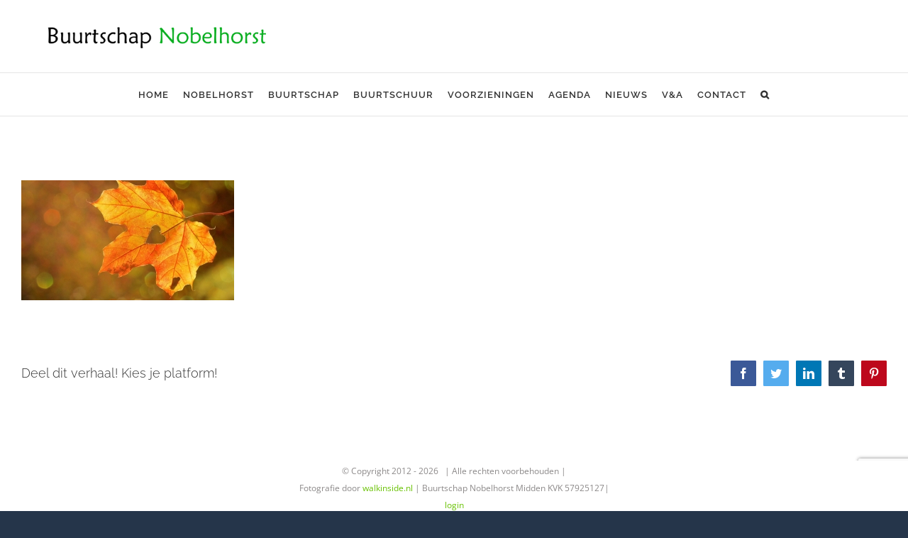

--- FILE ---
content_type: text/html; charset=UTF-8
request_url: https://www.buurtschapnobelhorst.nl/event/herfstworkshop-voor-kinderen/heart-1776746_1280-1200x675/
body_size: 10100
content:
<!DOCTYPE html>
<html class="avada-html-layout-boxed avada-html-header-position-top avada-html-has-bg-image" lang="nl-NL" prefix="og: http://ogp.me/ns# fb: http://ogp.me/ns/fb#">
<head>
	<meta http-equiv="X-UA-Compatible" content="IE=edge" />
	<meta http-equiv="Content-Type" content="text/html; charset=utf-8"/>
	<meta name="viewport" content="width=device-width, initial-scale=1" />
	<meta name='robots' content='index, follow, max-image-preview:large, max-snippet:-1, max-video-preview:-1' />

	<!-- This site is optimized with the Yoast SEO plugin v22.9 - https://yoast.com/wordpress/plugins/seo/ -->
	<title>heart-1776746_1280-1200x675 - Buurtschap Nobelhorst</title>
	<link rel="canonical" href="https://www.buurtschapnobelhorst.nl/event/herfstworkshop-voor-kinderen/heart-1776746_1280-1200x675/" />
	<meta property="og:locale" content="nl_NL" />
	<meta property="og:type" content="article" />
	<meta property="og:title" content="heart-1776746_1280-1200x675 - Buurtschap Nobelhorst" />
	<meta property="og:url" content="https://www.buurtschapnobelhorst.nl/event/herfstworkshop-voor-kinderen/heart-1776746_1280-1200x675/" />
	<meta property="og:site_name" content="Buurtschap Nobelhorst" />
	<meta property="article:publisher" content="https://www.facebook.com/Buurtschapnobelhorst/?fref=ts" />
	<meta property="og:image" content="https://www.buurtschapnobelhorst.nl/event/herfstworkshop-voor-kinderen/heart-1776746_1280-1200x675" />
	<meta property="og:image:width" content="1200" />
	<meta property="og:image:height" content="675" />
	<meta property="og:image:type" content="image/jpeg" />
	<meta name="twitter:card" content="summary_large_image" />
	<meta name="twitter:site" content="@bsNobelhorst" />
	<script type="application/ld+json" class="yoast-schema-graph">{"@context":"https://schema.org","@graph":[{"@type":"WebPage","@id":"https://www.buurtschapnobelhorst.nl/event/herfstworkshop-voor-kinderen/heart-1776746_1280-1200x675/","url":"https://www.buurtschapnobelhorst.nl/event/herfstworkshop-voor-kinderen/heart-1776746_1280-1200x675/","name":"heart-1776746_1280-1200x675 - Buurtschap Nobelhorst","isPartOf":{"@id":"https://www.buurtschapnobelhorst.nl/#website"},"primaryImageOfPage":{"@id":"https://www.buurtschapnobelhorst.nl/event/herfstworkshop-voor-kinderen/heart-1776746_1280-1200x675/#primaryimage"},"image":{"@id":"https://www.buurtschapnobelhorst.nl/event/herfstworkshop-voor-kinderen/heart-1776746_1280-1200x675/#primaryimage"},"thumbnailUrl":"https://www.buurtschapnobelhorst.nl/wp-content/uploads/2021/09/heart-1776746_1280-1200x675-1.jpg","datePublished":"2021-09-08T19:52:43+00:00","dateModified":"2021-09-08T19:52:43+00:00","breadcrumb":{"@id":"https://www.buurtschapnobelhorst.nl/event/herfstworkshop-voor-kinderen/heart-1776746_1280-1200x675/#breadcrumb"},"inLanguage":"nl-NL","potentialAction":[{"@type":"ReadAction","target":["https://www.buurtschapnobelhorst.nl/event/herfstworkshop-voor-kinderen/heart-1776746_1280-1200x675/"]}]},{"@type":"ImageObject","inLanguage":"nl-NL","@id":"https://www.buurtschapnobelhorst.nl/event/herfstworkshop-voor-kinderen/heart-1776746_1280-1200x675/#primaryimage","url":"https://www.buurtschapnobelhorst.nl/wp-content/uploads/2021/09/heart-1776746_1280-1200x675-1.jpg","contentUrl":"https://www.buurtschapnobelhorst.nl/wp-content/uploads/2021/09/heart-1776746_1280-1200x675-1.jpg","width":1200,"height":675},{"@type":"BreadcrumbList","@id":"https://www.buurtschapnobelhorst.nl/event/herfstworkshop-voor-kinderen/heart-1776746_1280-1200x675/#breadcrumb","itemListElement":[{"@type":"ListItem","position":1,"name":"Home","item":"https://www.buurtschapnobelhorst.nl/"},{"@type":"ListItem","position":2,"name":"Herfstworkshop voor kinderen","item":"https://www.buurtschapnobelhorst.nl/event/herfstworkshop-voor-kinderen/"},{"@type":"ListItem","position":3,"name":"heart-1776746_1280-1200&#215;675"}]},{"@type":"WebSite","@id":"https://www.buurtschapnobelhorst.nl/#website","url":"https://www.buurtschapnobelhorst.nl/","name":"Buurtschap Nobelhorst","description":"Voor bewoners door bewoners","potentialAction":[{"@type":"SearchAction","target":{"@type":"EntryPoint","urlTemplate":"https://www.buurtschapnobelhorst.nl/?s={search_term_string}"},"query-input":"required name=search_term_string"}],"inLanguage":"nl-NL"}]}</script>
	<!-- / Yoast SEO plugin. -->


<link rel="alternate" type="application/rss+xml" title="Buurtschap Nobelhorst &raquo; feed" href="https://www.buurtschapnobelhorst.nl/feed/" />
<link rel="alternate" type="application/rss+xml" title="Buurtschap Nobelhorst &raquo; reactiesfeed" href="https://www.buurtschapnobelhorst.nl/comments/feed/" />
<link rel="alternate" type="text/calendar" title="Buurtschap Nobelhorst &raquo; iCal Feed" href="https://www.buurtschapnobelhorst.nl/events/?ical=1" />
		
		
		
				<link rel="alternate" type="application/rss+xml" title="Buurtschap Nobelhorst &raquo; heart-1776746_1280-1200&#215;675 reactiesfeed" href="https://www.buurtschapnobelhorst.nl/event/herfstworkshop-voor-kinderen/heart-1776746_1280-1200x675/feed/" />

		<meta property="og:title" content="heart-1776746_1280-1200x675"/>
		<meta property="og:type" content="article"/>
		<meta property="og:url" content="https://www.buurtschapnobelhorst.nl/event/herfstworkshop-voor-kinderen/heart-1776746_1280-1200x675/"/>
		<meta property="og:site_name" content="Buurtschap Nobelhorst"/>
		<meta property="og:description" content=""/>

									<meta property="og:image" content="https://www.buurtschapnobelhorst.nl/wp-content/uploads/2016/05/buurtschap.png"/>
							<script type="text/javascript">
/* <![CDATA[ */
window._wpemojiSettings = {"baseUrl":"https:\/\/s.w.org\/images\/core\/emoji\/15.0.3\/72x72\/","ext":".png","svgUrl":"https:\/\/s.w.org\/images\/core\/emoji\/15.0.3\/svg\/","svgExt":".svg","source":{"concatemoji":"https:\/\/www.buurtschapnobelhorst.nl\/wp-includes\/js\/wp-emoji-release.min.js?ver=6.5.7"}};
/*! This file is auto-generated */
!function(i,n){var o,s,e;function c(e){try{var t={supportTests:e,timestamp:(new Date).valueOf()};sessionStorage.setItem(o,JSON.stringify(t))}catch(e){}}function p(e,t,n){e.clearRect(0,0,e.canvas.width,e.canvas.height),e.fillText(t,0,0);var t=new Uint32Array(e.getImageData(0,0,e.canvas.width,e.canvas.height).data),r=(e.clearRect(0,0,e.canvas.width,e.canvas.height),e.fillText(n,0,0),new Uint32Array(e.getImageData(0,0,e.canvas.width,e.canvas.height).data));return t.every(function(e,t){return e===r[t]})}function u(e,t,n){switch(t){case"flag":return n(e,"\ud83c\udff3\ufe0f\u200d\u26a7\ufe0f","\ud83c\udff3\ufe0f\u200b\u26a7\ufe0f")?!1:!n(e,"\ud83c\uddfa\ud83c\uddf3","\ud83c\uddfa\u200b\ud83c\uddf3")&&!n(e,"\ud83c\udff4\udb40\udc67\udb40\udc62\udb40\udc65\udb40\udc6e\udb40\udc67\udb40\udc7f","\ud83c\udff4\u200b\udb40\udc67\u200b\udb40\udc62\u200b\udb40\udc65\u200b\udb40\udc6e\u200b\udb40\udc67\u200b\udb40\udc7f");case"emoji":return!n(e,"\ud83d\udc26\u200d\u2b1b","\ud83d\udc26\u200b\u2b1b")}return!1}function f(e,t,n){var r="undefined"!=typeof WorkerGlobalScope&&self instanceof WorkerGlobalScope?new OffscreenCanvas(300,150):i.createElement("canvas"),a=r.getContext("2d",{willReadFrequently:!0}),o=(a.textBaseline="top",a.font="600 32px Arial",{});return e.forEach(function(e){o[e]=t(a,e,n)}),o}function t(e){var t=i.createElement("script");t.src=e,t.defer=!0,i.head.appendChild(t)}"undefined"!=typeof Promise&&(o="wpEmojiSettingsSupports",s=["flag","emoji"],n.supports={everything:!0,everythingExceptFlag:!0},e=new Promise(function(e){i.addEventListener("DOMContentLoaded",e,{once:!0})}),new Promise(function(t){var n=function(){try{var e=JSON.parse(sessionStorage.getItem(o));if("object"==typeof e&&"number"==typeof e.timestamp&&(new Date).valueOf()<e.timestamp+604800&&"object"==typeof e.supportTests)return e.supportTests}catch(e){}return null}();if(!n){if("undefined"!=typeof Worker&&"undefined"!=typeof OffscreenCanvas&&"undefined"!=typeof URL&&URL.createObjectURL&&"undefined"!=typeof Blob)try{var e="postMessage("+f.toString()+"("+[JSON.stringify(s),u.toString(),p.toString()].join(",")+"));",r=new Blob([e],{type:"text/javascript"}),a=new Worker(URL.createObjectURL(r),{name:"wpTestEmojiSupports"});return void(a.onmessage=function(e){c(n=e.data),a.terminate(),t(n)})}catch(e){}c(n=f(s,u,p))}t(n)}).then(function(e){for(var t in e)n.supports[t]=e[t],n.supports.everything=n.supports.everything&&n.supports[t],"flag"!==t&&(n.supports.everythingExceptFlag=n.supports.everythingExceptFlag&&n.supports[t]);n.supports.everythingExceptFlag=n.supports.everythingExceptFlag&&!n.supports.flag,n.DOMReady=!1,n.readyCallback=function(){n.DOMReady=!0}}).then(function(){return e}).then(function(){var e;n.supports.everything||(n.readyCallback(),(e=n.source||{}).concatemoji?t(e.concatemoji):e.wpemoji&&e.twemoji&&(t(e.twemoji),t(e.wpemoji)))}))}((window,document),window._wpemojiSettings);
/* ]]> */
</script>
<style id='wp-emoji-styles-inline-css' type='text/css'>

	img.wp-smiley, img.emoji {
		display: inline !important;
		border: none !important;
		box-shadow: none !important;
		height: 1em !important;
		width: 1em !important;
		margin: 0 0.07em !important;
		vertical-align: -0.1em !important;
		background: none !important;
		padding: 0 !important;
	}
</style>
<link rel='stylesheet' id='bookly-intlTelInput.css-css' href='https://www.buurtschapnobelhorst.nl/wp-content/plugins/bookly-responsive-appointment-booking-tool/frontend/resources/css/intlTelInput.css?ver=19.6.1' type='text/css' media='all' />
<link rel='stylesheet' id='bookly-ladda.min.css-css' href='https://www.buurtschapnobelhorst.nl/wp-content/plugins/bookly-responsive-appointment-booking-tool/frontend/resources/css/ladda.min.css?ver=19.6.1' type='text/css' media='all' />
<link rel='stylesheet' id='bookly-picker.classic.css-css' href='https://www.buurtschapnobelhorst.nl/wp-content/plugins/bookly-responsive-appointment-booking-tool/frontend/resources/css/picker.classic.css?ver=19.6.1' type='text/css' media='all' />
<link rel='stylesheet' id='bookly-picker.classic.date.css-css' href='https://www.buurtschapnobelhorst.nl/wp-content/plugins/bookly-responsive-appointment-booking-tool/frontend/resources/css/picker.classic.date.css?ver=19.6.1' type='text/css' media='all' />
<link rel='stylesheet' id='bookly-main.css-css' href='https://www.buurtschapnobelhorst.nl/wp-content/plugins/bookly-responsive-appointment-booking-tool/frontend/resources/css/bookly-main.css?ver=19.6.1' type='text/css' media='all' />
<link rel='stylesheet' id='bookly-customer-profile.css-css' href='https://www.buurtschapnobelhorst.nl/wp-content/plugins/bookly-addon-pro/frontend/modules/customer_profile/resources/css/customer-profile.css?ver=3.6' type='text/css' media='all' />
<link rel='stylesheet' id='fusion-dynamic-css-css' href='https://www.buurtschapnobelhorst.nl/wp-content/uploads/fusion-styles/1c474fcf7adcb50c38c76410f7d01782.min.css?ver=3.10.1' type='text/css' media='all' />
<script type="text/javascript" src="https://www.buurtschapnobelhorst.nl/wp-content/plugins/bookly-responsive-appointment-booking-tool/frontend/resources/js/spin.min.js?ver=19.6.1" id="bookly-spin.min.js-js"></script>
<script type="text/javascript" src="https://www.buurtschapnobelhorst.nl/wp-content/plugins/bookly-responsive-appointment-booking-tool/frontend/resources/js/ladda.min.js?ver=19.6.1" id="bookly-ladda.min.js-js"></script>
<script type="text/javascript" src="https://www.buurtschapnobelhorst.nl/wp-includes/js/jquery/jquery.min.js?ver=3.7.1" id="jquery-core-js"></script>
<script type="text/javascript" src="https://www.buurtschapnobelhorst.nl/wp-includes/js/jquery/jquery-migrate.min.js?ver=3.4.1" id="jquery-migrate-js"></script>
<script type="text/javascript" src="https://www.buurtschapnobelhorst.nl/wp-content/plugins/bookly-responsive-appointment-booking-tool/frontend/resources/js/hammer.min.js?ver=19.6.1" id="bookly-hammer.min.js-js"></script>
<script type="text/javascript" src="https://www.buurtschapnobelhorst.nl/wp-content/plugins/bookly-responsive-appointment-booking-tool/frontend/resources/js/jquery.hammer.min.js?ver=19.6.1" id="bookly-jquery.hammer.min.js-js"></script>
<script type="text/javascript" src="https://www.buurtschapnobelhorst.nl/wp-content/plugins/bookly-responsive-appointment-booking-tool/frontend/resources/js/picker.js?ver=19.6.1" id="bookly-picker.js-js"></script>
<script type="text/javascript" src="https://www.buurtschapnobelhorst.nl/wp-content/plugins/bookly-responsive-appointment-booking-tool/frontend/resources/js/picker.date.js?ver=19.6.1" id="bookly-picker.date.js-js"></script>
<script type="text/javascript" src="https://www.buurtschapnobelhorst.nl/wp-content/plugins/bookly-responsive-appointment-booking-tool/frontend/resources/js/intlTelInput.min.js?ver=19.6.1" id="bookly-intlTelInput.min.js-js"></script>
<script type="text/javascript" id="bookly.min.js-js-extra">
/* <![CDATA[ */
var BooklyL10n = {"ajaxurl":"https:\/\/www.buurtschapnobelhorst.nl\/wp-admin\/admin-ajax.php","csrf_token":"b930b3cb89","today":"Vandaag","months":["januari","februari","maart","april","mei","juni","juli","augustus","september","oktober","november","december"],"days":["zondag","maandag","dinsdag","woensdag","donderdag","vrijdag","zaterdag"],"daysShort":["zo","ma","di","wo","do","vr","za"],"nextMonth":"Volgende maand","prevMonth":"Vorige maand","show_more":"Laat meer zien"};
/* ]]> */
</script>
<script type="text/javascript" src="https://www.buurtschapnobelhorst.nl/wp-content/plugins/bookly-responsive-appointment-booking-tool/frontend/resources/js/bookly.min.js?ver=19.6.1" id="bookly.min.js-js"></script>
<script type="text/javascript" id="bookly-customer-profile.js-js-extra">
/* <![CDATA[ */
var BooklyCustomerProfileL10n = {"csrf_token":"b930b3cb89","show_more":"Laat meer zien"};
/* ]]> */
</script>
<script type="text/javascript" src="https://www.buurtschapnobelhorst.nl/wp-content/plugins/bookly-addon-pro/frontend/modules/customer_profile/resources/js/customer-profile.js?ver=3.6" id="bookly-customer-profile.js-js"></script>
<link rel="https://api.w.org/" href="https://www.buurtschapnobelhorst.nl/wp-json/" /><link rel="alternate" type="application/json" href="https://www.buurtschapnobelhorst.nl/wp-json/wp/v2/media/4605" /><link rel="EditURI" type="application/rsd+xml" title="RSD" href="https://www.buurtschapnobelhorst.nl/xmlrpc.php?rsd" />
<meta name="generator" content="WordPress 6.5.7" />
<link rel='shortlink' href='https://www.buurtschapnobelhorst.nl/?p=4605' />
<link rel="alternate" type="application/json+oembed" href="https://www.buurtschapnobelhorst.nl/wp-json/oembed/1.0/embed?url=https%3A%2F%2Fwww.buurtschapnobelhorst.nl%2Fevent%2Fherfstworkshop-voor-kinderen%2Fheart-1776746_1280-1200x675%2F" />
<link rel="alternate" type="text/xml+oembed" href="https://www.buurtschapnobelhorst.nl/wp-json/oembed/1.0/embed?url=https%3A%2F%2Fwww.buurtschapnobelhorst.nl%2Fevent%2Fherfstworkshop-voor-kinderen%2Fheart-1776746_1280-1200x675%2F&#038;format=xml" />
<meta name="tec-api-version" content="v1"><meta name="tec-api-origin" content="https://www.buurtschapnobelhorst.nl"><link rel="alternate" href="https://www.buurtschapnobelhorst.nl/wp-json/tribe/events/v1/" /><style type="text/css" id="css-fb-visibility">@media screen and (max-width: 0px){.fusion-no-small-visibility{display:none !important;}body .sm-text-align-center{text-align:center !important;}body .sm-text-align-left{text-align:left !important;}body .sm-text-align-right{text-align:right !important;}body .sm-flex-align-center{justify-content:center !important;}body .sm-flex-align-flex-start{justify-content:flex-start !important;}body .sm-flex-align-flex-end{justify-content:flex-end !important;}body .sm-mx-auto{margin-left:auto !important;margin-right:auto !important;}body .sm-ml-auto{margin-left:auto !important;}body .sm-mr-auto{margin-right:auto !important;}body .fusion-absolute-position-small{position:absolute;top:auto;width:100%;}.awb-sticky.awb-sticky-small{ position: sticky; top: var(--awb-sticky-offset,0); }}@media screen and (min-width: 1px) and (max-width: 0px){.fusion-no-medium-visibility{display:none !important;}body .md-text-align-center{text-align:center !important;}body .md-text-align-left{text-align:left !important;}body .md-text-align-right{text-align:right !important;}body .md-flex-align-center{justify-content:center !important;}body .md-flex-align-flex-start{justify-content:flex-start !important;}body .md-flex-align-flex-end{justify-content:flex-end !important;}body .md-mx-auto{margin-left:auto !important;margin-right:auto !important;}body .md-ml-auto{margin-left:auto !important;}body .md-mr-auto{margin-right:auto !important;}body .fusion-absolute-position-medium{position:absolute;top:auto;width:100%;}.awb-sticky.awb-sticky-medium{ position: sticky; top: var(--awb-sticky-offset,0); }}@media screen and (min-width: 1px){.fusion-no-large-visibility{display:none !important;}body .lg-text-align-center{text-align:center !important;}body .lg-text-align-left{text-align:left !important;}body .lg-text-align-right{text-align:right !important;}body .lg-flex-align-center{justify-content:center !important;}body .lg-flex-align-flex-start{justify-content:flex-start !important;}body .lg-flex-align-flex-end{justify-content:flex-end !important;}body .lg-mx-auto{margin-left:auto !important;margin-right:auto !important;}body .lg-ml-auto{margin-left:auto !important;}body .lg-mr-auto{margin-right:auto !important;}body .fusion-absolute-position-large{position:absolute;top:auto;width:100%;}.awb-sticky.awb-sticky-large{ position: sticky; top: var(--awb-sticky-offset,0); }}</style>		<script type="text/javascript">
			var doc = document.documentElement;
			doc.setAttribute( 'data-useragent', navigator.userAgent );
		</script>
		<meta name="theme-color" content="#08941A">
<meta name="google-site-verification" content="dO9U-KKh9BkYAwYlDyZEuWeql6Es2M7CULghPi8nsFQ" />
	<meta name="google-site-verification" content="dO9U-KKh9BkYAwYlDyZEuWeql6Es2M7CULghPi8nsFQ" /></head>

<body data-rsssl=1 class="attachment attachment-template-default single single-attachment postid-4605 attachmentid-4605 attachment-jpeg tribe-no-js page-template-avada fusion-image-hovers fusion-pagination-sizing fusion-button_type-flat fusion-button_span-yes fusion-button_gradient-linear avada-image-rollover-circle-no avada-image-rollover-yes avada-image-rollover-direction-left fusion-body ltr fusion-sticky-header no-tablet-sticky-header no-mobile-sticky-header no-mobile-slidingbar avada-has-rev-slider-styles fusion-disable-outline fusion-sub-menu-fade mobile-logo-pos-center layout-boxed-mode avada-has-boxed-modal-shadow-none layout-scroll-offset-full avada-has-zero-margin-offset-top fusion-top-header menu-text-align-center mobile-menu-design-modern fusion-show-pagination-text fusion-header-layout-v4 avada-responsive avada-footer-fx-none avada-menu-highlight-style-bar fusion-search-form-clean fusion-main-menu-search-overlay fusion-avatar-circle avada-dropdown-styles avada-blog-layout-medium avada-blog-archive-layout-medium avada-ec-not-100-width avada-ec-meta-layout-sidebar avada-header-shadow-no avada-menu-icon-position-left avada-has-megamenu-shadow avada-has-mainmenu-dropdown-divider avada-has-pagetitle-bg-full avada-has-main-nav-search-icon avada-has-breadcrumb-mobile-hidden avada-has-titlebar-hide avada-social-full-transparent avada-has-bg-image-full avada-has-pagination-padding avada-flyout-menu-direction-fade avada-ec-views-v2" data-awb-post-id="4605">
		<a class="skip-link screen-reader-text" href="#content">Ga naar inhoud</a>

	<div id="boxed-wrapper">
							
		<div id="wrapper" class="fusion-wrapper">
			<div id="home" style="position:relative;top:-1px;"></div>
							
					
			<header class="fusion-header-wrapper">
				<div class="fusion-header-v4 fusion-logo-alignment fusion-logo-center fusion-sticky-menu- fusion-sticky-logo- fusion-mobile-logo- fusion-sticky-menu-only fusion-header-menu-align-center fusion-mobile-menu-design-modern">
					<div class="fusion-header-sticky-height"></div>
<div class="fusion-sticky-header-wrapper"> <!-- start fusion sticky header wrapper -->
	<div class="fusion-header">
		<div class="fusion-row">
							<div class="fusion-logo" data-margin-top="0px" data-margin-bottom="0px" data-margin-left="0px" data-margin-right="0px">
			<a class="fusion-logo-link"  href="https://www.buurtschapnobelhorst.nl/" >

						<!-- standard logo -->
			<img src="https://www.buurtschapnobelhorst.nl/wp-content/uploads/2016/05/buurtschap.png" srcset="https://www.buurtschapnobelhorst.nl/wp-content/uploads/2016/05/buurtschap.png 1x" width="440" height="60" alt="Buurtschap Nobelhorst Logo" data-retina_logo_url="" class="fusion-standard-logo" />

			
					</a>
		
<div class="fusion-header-content-3-wrapper">
			<h3 class="fusion-header-tagline">
					</h3>
	</div>
</div>
								<div class="fusion-mobile-menu-icons">
							<a href="#" class="fusion-icon awb-icon-bars" aria-label="Toggle mobile menu" aria-expanded="false"></a>
		
		
		
			</div>
			
					</div>
	</div>
	<div class="fusion-secondary-main-menu">
		<div class="fusion-row">
			<nav class="fusion-main-menu" aria-label="Main Menu"><div class="fusion-overlay-search">		<form role="search" class="searchform fusion-search-form  fusion-search-form-clean" method="get" action="https://www.buurtschapnobelhorst.nl/">
			<div class="fusion-search-form-content">

				
				<div class="fusion-search-field search-field">
					<label><span class="screen-reader-text">Zoeken naar:</span>
													<input type="search" value="" name="s" class="s" placeholder="Zoeken..." required aria-required="true" aria-label="Zoeken..."/>
											</label>
				</div>
				<div class="fusion-search-button search-button">
					<input type="submit" class="fusion-search-submit searchsubmit" aria-label="Zoeken" value="&#xf002;" />
									</div>

				
			</div>


			
		</form>
		<div class="fusion-search-spacer"></div><a href="#" role="button" aria-label="Close Search" class="fusion-close-search"></a></div><ul id="menu-main-menu" class="fusion-menu"><li  id="menu-item-1326"  class="menu-item menu-item-type-post_type menu-item-object-page menu-item-home menu-item-1326"  data-item-id="1326"><a  href="https://www.buurtschapnobelhorst.nl/" class="fusion-bar-highlight"><span class="menu-text">HOME</span></a></li><li  id="menu-item-2228"  class="menu-item menu-item-type-custom menu-item-object-custom menu-item-has-children menu-item-2228 fusion-dropdown-menu"  data-item-id="2228"><a  href="#" class="fusion-bar-highlight"><span class="menu-text">NOBELHORST</span></a><ul class="sub-menu"><li  id="menu-item-1323"  class="menu-item menu-item-type-post_type menu-item-object-page menu-item-1323 fusion-dropdown-submenu" ><a  href="https://www.buurtschapnobelhorst.nl/welkom/" class="fusion-bar-highlight"><span>Welkom in Nobelhorst</span></a></li><li  id="menu-item-1336"  class="menu-item menu-item-type-post_type menu-item-object-page menu-item-1336 fusion-dropdown-submenu" ><a  href="https://www.buurtschapnobelhorst.nl/buurtschappen/" class="fusion-bar-highlight"><span>Buurtschappen</span></a></li><li  id="menu-item-1331"  class="menu-item menu-item-type-post_type menu-item-object-page menu-item-1331 fusion-dropdown-submenu" ><a  href="https://www.buurtschapnobelhorst.nl/kavel/" class="fusion-bar-highlight"><span>Buurtkavel</span></a></li><li  id="menu-item-1391"  class="menu-item menu-item-type-post_type menu-item-object-page menu-item-1391 fusion-dropdown-submenu" ><a  href="https://www.buurtschapnobelhorst.nl/participatie-inrichting-openbare-ruimte/" class="fusion-bar-highlight"><span>Participatie – inrichting openbare ruimte</span></a></li></ul></li><li  id="menu-item-1544"  class="menu-item menu-item-type-custom menu-item-object-custom menu-item-has-children menu-item-1544 fusion-dropdown-menu"  data-item-id="1544"><a  href="#" class="fusion-bar-highlight"><span class="menu-text">BUURTSCHAP</span></a><ul class="sub-menu"><li  id="menu-item-2232"  class="menu-item menu-item-type-post_type menu-item-object-page menu-item-2232 fusion-dropdown-submenu" ><a  href="https://www.buurtschapnobelhorst.nl/buurtschap-midden/" class="fusion-bar-highlight"><span>Buurtschap Midden</span></a></li><li  id="menu-item-1325"  class="menu-item menu-item-type-post_type menu-item-object-page menu-item-1325 fusion-dropdown-submenu" ><a  href="https://www.buurtschapnobelhorst.nl/organisatiebuurtschap/" class="fusion-bar-highlight"><span>Organisatie</span></a></li><li  id="menu-item-1333"  class="menu-item menu-item-type-post_type menu-item-object-page menu-item-1333 fusion-dropdown-submenu" ><a  href="https://www.buurtschapnobelhorst.nl/bestuur/" class="fusion-bar-highlight"><span>Bestuur</span></a></li><li  id="menu-item-1332"  class="menu-item menu-item-type-post_type menu-item-object-page menu-item-1332 fusion-dropdown-submenu" ><a  href="https://www.buurtschapnobelhorst.nl/documenten-buurtschap/" class="fusion-bar-highlight"><span>Documenten</span></a></li><li  id="menu-item-1751"  class="menu-item menu-item-type-post_type menu-item-object-page menu-item-1751 fusion-dropdown-submenu" ><a  href="https://www.buurtschapnobelhorst.nl/werkgroepen/" class="fusion-bar-highlight"><span>Werkgroepen</span></a></li><li  id="menu-item-1433"  class="menu-item menu-item-type-post_type menu-item-object-page menu-item-1433 fusion-dropdown-submenu" ><a  href="https://www.buurtschapnobelhorst.nl/vacatures/" class="fusion-bar-highlight"><span>Vacatures</span></a></li></ul></li><li  id="menu-item-1368"  class="menu-item menu-item-type-post_type menu-item-object-page menu-item-1368"  data-item-id="1368"><a  href="https://www.buurtschapnobelhorst.nl/buurtschuur/" class="fusion-bar-highlight"><span class="menu-text">BUURTSCHUUR</span></a></li><li  id="menu-item-2127"  class="menu-item menu-item-type-post_type menu-item-object-page menu-item-2127"  data-item-id="2127"><a  href="https://www.buurtschapnobelhorst.nl/voorzieningen3/" class="fusion-bar-highlight"><span class="menu-text">VOORZIENINGEN</span></a></li><li  id="menu-item-1195"  class="menu-item menu-item-type-custom menu-item-object-custom menu-item-1195"  data-item-id="1195"><a  href="https://buurtschapnobelhorst.nl/agenda" class="fusion-bar-highlight"><span class="menu-text">AGENDA</span></a></li><li  id="menu-item-1334"  class="menu-item menu-item-type-post_type menu-item-object-page menu-item-1334"  data-item-id="1334"><a  href="https://www.buurtschapnobelhorst.nl/nieuws/" class="fusion-bar-highlight"><span class="menu-text">NIEUWS</span></a></li><li  id="menu-item-2226"  class="menu-item menu-item-type-post_type menu-item-object-page menu-item-2226"  data-item-id="2226"><a  href="https://www.buurtschapnobelhorst.nl/faq/" class="fusion-bar-highlight"><span class="menu-text">V&#038;A</span></a></li><li  id="menu-item-4358"  class="menu-item menu-item-type-post_type menu-item-object-page menu-item-4358"  data-item-id="4358"><a  href="https://www.buurtschapnobelhorst.nl/contact/" class="fusion-bar-highlight"><span class="menu-text">CONTACT</span></a></li><li class="fusion-custom-menu-item fusion-main-menu-search fusion-search-overlay"><a class="fusion-main-menu-icon fusion-bar-highlight" href="#" aria-label="Zoeken" data-title="Zoeken" title="Zoeken" role="button" aria-expanded="false"></a></li></ul></nav>
<nav class="fusion-mobile-nav-holder fusion-mobile-menu-text-align-left" aria-label="Main Menu Mobile"></nav>

					</div>
	</div>
</div> <!-- end fusion sticky header wrapper -->
				</div>
				<div class="fusion-clearfix"></div>
			</header>
								
							<div id="sliders-container" class="fusion-slider-visibility">
					</div>
				
					
							
			
						<main id="main" class="clearfix ">
				<div class="fusion-row" style="">

<section id="content" style="width: 100%;">
	
					<article id="post-4605" class="post post-4605 attachment type-attachment status-inherit hentry">
										<span class="entry-title" style="display: none;">heart-1776746_1280-1200&#215;675</span>
			
									
						<div class="post-content">
				<p class="attachment"><a data-rel="iLightbox[postimages]" data-title="" data-caption="" href='https://www.buurtschapnobelhorst.nl/wp-content/uploads/2021/09/heart-1776746_1280-1200x675-1.jpg'><img fetchpriority="high" decoding="async" width="300" height="169" src="https://www.buurtschapnobelhorst.nl/wp-content/uploads/2021/09/heart-1776746_1280-1200x675-1-300x169.jpg" class="attachment-medium size-medium" alt="" srcset="https://www.buurtschapnobelhorst.nl/wp-content/uploads/2021/09/heart-1776746_1280-1200x675-1-200x113.jpg 200w, https://www.buurtschapnobelhorst.nl/wp-content/uploads/2021/09/heart-1776746_1280-1200x675-1-300x169.jpg 300w, https://www.buurtschapnobelhorst.nl/wp-content/uploads/2021/09/heart-1776746_1280-1200x675-1-400x225.jpg 400w, https://www.buurtschapnobelhorst.nl/wp-content/uploads/2021/09/heart-1776746_1280-1200x675-1-600x338.jpg 600w, https://www.buurtschapnobelhorst.nl/wp-content/uploads/2021/09/heart-1776746_1280-1200x675-1-768x432.jpg 768w, https://www.buurtschapnobelhorst.nl/wp-content/uploads/2021/09/heart-1776746_1280-1200x675-1-800x450.jpg 800w, https://www.buurtschapnobelhorst.nl/wp-content/uploads/2021/09/heart-1776746_1280-1200x675-1-1024x576.jpg 1024w, https://www.buurtschapnobelhorst.nl/wp-content/uploads/2021/09/heart-1776746_1280-1200x675-1.jpg 1200w" sizes="(max-width: 300px) 100vw, 300px" /></a></p>
							</div>

												<span class="vcard rich-snippet-hidden"><span class="fn"><a href="https://www.buurtschapnobelhorst.nl/author/buurtschuur/" title="Berichten van buurtschuur" rel="author">buurtschuur</a></span></span><span class="updated rich-snippet-hidden">2021-09-08T21:52:43+02:00</span>													<div class="fusion-sharing-box fusion-theme-sharing-box fusion-single-sharing-box">
		<h4>Deel dit verhaal! Kies je platform!</h4>
		<div class="fusion-social-networks boxed-icons"><div class="fusion-social-networks-wrapper"><a  class="fusion-social-network-icon fusion-tooltip fusion-facebook awb-icon-facebook" style="color:#ffffff;background-color:#3b5998;border-color:#3b5998;" data-placement="top" data-title="Facebook" data-toggle="tooltip" title="Facebook" href="https://www.facebook.com/sharer.php?u=https%3A%2F%2Fwww.buurtschapnobelhorst.nl%2Fevent%2Fherfstworkshop-voor-kinderen%2Fheart-1776746_1280-1200x675%2F&amp;t=heart-1776746_1280-1200%C3%97675" target="_blank" rel="noreferrer"><span class="screen-reader-text">Facebook</span></a><a  class="fusion-social-network-icon fusion-tooltip fusion-twitter awb-icon-twitter" style="color:#ffffff;background-color:#55acee;border-color:#55acee;" data-placement="top" data-title="Twitter" data-toggle="tooltip" title="Twitter" href="https://twitter.com/share?url=https%3A%2F%2Fwww.buurtschapnobelhorst.nl%2Fevent%2Fherfstworkshop-voor-kinderen%2Fheart-1776746_1280-1200x675%2F&amp;text=heart-1776746_1280-1200%C3%97675" target="_blank" rel="noopener noreferrer"><span class="screen-reader-text">Twitter</span></a><a  class="fusion-social-network-icon fusion-tooltip fusion-linkedin awb-icon-linkedin" style="color:#ffffff;background-color:#0077b5;border-color:#0077b5;" data-placement="top" data-title="LinkedIn" data-toggle="tooltip" title="LinkedIn" href="https://www.linkedin.com/shareArticle?mini=true&amp;url=https%3A%2F%2Fwww.buurtschapnobelhorst.nl%2Fevent%2Fherfstworkshop-voor-kinderen%2Fheart-1776746_1280-1200x675%2F&amp;title=heart-1776746_1280-1200%C3%97675&amp;summary=" target="_blank" rel="noopener noreferrer"><span class="screen-reader-text">LinkedIn</span></a><a  class="fusion-social-network-icon fusion-tooltip fusion-tumblr awb-icon-tumblr" style="color:#ffffff;background-color:#35465c;border-color:#35465c;" data-placement="top" data-title="Tumblr" data-toggle="tooltip" title="Tumblr" href="https://www.tumblr.com/share/link?url=https%3A%2F%2Fwww.buurtschapnobelhorst.nl%2Fevent%2Fherfstworkshop-voor-kinderen%2Fheart-1776746_1280-1200x675%2F&amp;name=heart-1776746_1280-1200%C3%97675&amp;description=" target="_blank" rel="noopener noreferrer"><span class="screen-reader-text">Tumblr</span></a><a  class="fusion-social-network-icon fusion-tooltip fusion-pinterest awb-icon-pinterest fusion-last-social-icon" style="color:#ffffff;background-color:#bd081c;border-color:#bd081c;" data-placement="top" data-title="Pinterest" data-toggle="tooltip" title="Pinterest" href="https://pinterest.com/pin/create/button/?url=https%3A%2F%2Fwww.buurtschapnobelhorst.nl%2Fevent%2Fherfstworkshop-voor-kinderen%2Fheart-1776746_1280-1200x675%2F&amp;description=&amp;media=https%3A%2F%2Fwww.buurtschapnobelhorst.nl%2Fwp-content%2Fuploads%2F2021%2F09%2Fheart-1776746_1280-1200x675-1.jpg" target="_blank" rel="noopener noreferrer"><span class="screen-reader-text">Pinterest</span></a><div class="fusion-clearfix"></div></div></div>	</div>
													
																	</article>
	</section>
						
					</div>  <!-- fusion-row -->
				</main>  <!-- #main -->
				
				
								
					
		<div class="fusion-footer">
					
	<footer class="fusion-footer-widget-area fusion-widget-area fusion-footer-widget-area-center">
		<div class="fusion-row">
			<div class="fusion-columns fusion-columns-1 fusion-widget-area">
				
																									<div class="fusion-column fusion-column-last col-lg-12 col-md-12 col-sm-12">
													</div>
																																																						
				<div class="fusion-clearfix"></div>
			</div> <!-- fusion-columns -->
		</div> <!-- fusion-row -->
	</footer> <!-- fusion-footer-widget-area -->

	
	<footer id="footer" class="fusion-footer-copyright-area fusion-footer-copyright-center">
		<div class="fusion-row">
			<div class="fusion-copyright-content">

				<div class="fusion-copyright-notice">
		<div>
		© Copyright 2012 - <script>document.write(new Date().getFullYear());</script>   | Alle rechten voorbehouden | <br> Fotografie door <a href='http://walkinside.nl' target='_blank'>walkinside.nl</a> | Buurtschap Nobelhorst Midden KVK 57925127| <br>  <a href='https://buurtschapnobelhorst.nl/login' target='_blank'>login</a> 	</div>
</div>
<div class="fusion-social-links-footer">
	<div class="fusion-social-networks boxed-icons"><div class="fusion-social-networks-wrapper"><a  class="fusion-social-network-icon fusion-tooltip fusion-facebook awb-icon-facebook" style data-placement="top" data-title="Facebook" data-toggle="tooltip" title="Facebook" href="https://www.facebook.com/Buurtschapnobelhorst/" target="_blank" rel="noreferrer"><span class="screen-reader-text">Facebook</span></a><a  class="fusion-social-network-icon fusion-tooltip fusion-twitter awb-icon-twitter" style data-placement="top" data-title="Twitter" data-toggle="tooltip" title="Twitter" href="https://twitter.com/bsNobelhorst" target="_blank" rel="noopener noreferrer"><span class="screen-reader-text">Twitter</span></a></div></div></div>

			</div> <!-- fusion-fusion-copyright-content -->
		</div> <!-- fusion-row -->
	</footer> <!-- #footer -->
		</div> <!-- fusion-footer -->

		
					
												</div> <!-- wrapper -->
		</div> <!-- #boxed-wrapper -->
					
							<a class="fusion-one-page-text-link fusion-page-load-link" tabindex="-1" href="#" aria-hidden="true">Page load link</a>

		<div class="avada-footer-scripts">
					<script>
		( function ( body ) {
			'use strict';
			body.className = body.className.replace( /\btribe-no-js\b/, 'tribe-js' );
		} )( document.body );
		</script>
		<svg xmlns="http://www.w3.org/2000/svg" viewBox="0 0 0 0" width="0" height="0" focusable="false" role="none" style="visibility: hidden; position: absolute; left: -9999px; overflow: hidden;" ><defs><filter id="wp-duotone-dark-grayscale"><feColorMatrix color-interpolation-filters="sRGB" type="matrix" values=" .299 .587 .114 0 0 .299 .587 .114 0 0 .299 .587 .114 0 0 .299 .587 .114 0 0 " /><feComponentTransfer color-interpolation-filters="sRGB" ><feFuncR type="table" tableValues="0 0.49803921568627" /><feFuncG type="table" tableValues="0 0.49803921568627" /><feFuncB type="table" tableValues="0 0.49803921568627" /><feFuncA type="table" tableValues="1 1" /></feComponentTransfer><feComposite in2="SourceGraphic" operator="in" /></filter></defs></svg><svg xmlns="http://www.w3.org/2000/svg" viewBox="0 0 0 0" width="0" height="0" focusable="false" role="none" style="visibility: hidden; position: absolute; left: -9999px; overflow: hidden;" ><defs><filter id="wp-duotone-grayscale"><feColorMatrix color-interpolation-filters="sRGB" type="matrix" values=" .299 .587 .114 0 0 .299 .587 .114 0 0 .299 .587 .114 0 0 .299 .587 .114 0 0 " /><feComponentTransfer color-interpolation-filters="sRGB" ><feFuncR type="table" tableValues="0 1" /><feFuncG type="table" tableValues="0 1" /><feFuncB type="table" tableValues="0 1" /><feFuncA type="table" tableValues="1 1" /></feComponentTransfer><feComposite in2="SourceGraphic" operator="in" /></filter></defs></svg><svg xmlns="http://www.w3.org/2000/svg" viewBox="0 0 0 0" width="0" height="0" focusable="false" role="none" style="visibility: hidden; position: absolute; left: -9999px; overflow: hidden;" ><defs><filter id="wp-duotone-purple-yellow"><feColorMatrix color-interpolation-filters="sRGB" type="matrix" values=" .299 .587 .114 0 0 .299 .587 .114 0 0 .299 .587 .114 0 0 .299 .587 .114 0 0 " /><feComponentTransfer color-interpolation-filters="sRGB" ><feFuncR type="table" tableValues="0.54901960784314 0.98823529411765" /><feFuncG type="table" tableValues="0 1" /><feFuncB type="table" tableValues="0.71764705882353 0.25490196078431" /><feFuncA type="table" tableValues="1 1" /></feComponentTransfer><feComposite in2="SourceGraphic" operator="in" /></filter></defs></svg><svg xmlns="http://www.w3.org/2000/svg" viewBox="0 0 0 0" width="0" height="0" focusable="false" role="none" style="visibility: hidden; position: absolute; left: -9999px; overflow: hidden;" ><defs><filter id="wp-duotone-blue-red"><feColorMatrix color-interpolation-filters="sRGB" type="matrix" values=" .299 .587 .114 0 0 .299 .587 .114 0 0 .299 .587 .114 0 0 .299 .587 .114 0 0 " /><feComponentTransfer color-interpolation-filters="sRGB" ><feFuncR type="table" tableValues="0 1" /><feFuncG type="table" tableValues="0 0.27843137254902" /><feFuncB type="table" tableValues="0.5921568627451 0.27843137254902" /><feFuncA type="table" tableValues="1 1" /></feComponentTransfer><feComposite in2="SourceGraphic" operator="in" /></filter></defs></svg><svg xmlns="http://www.w3.org/2000/svg" viewBox="0 0 0 0" width="0" height="0" focusable="false" role="none" style="visibility: hidden; position: absolute; left: -9999px; overflow: hidden;" ><defs><filter id="wp-duotone-midnight"><feColorMatrix color-interpolation-filters="sRGB" type="matrix" values=" .299 .587 .114 0 0 .299 .587 .114 0 0 .299 .587 .114 0 0 .299 .587 .114 0 0 " /><feComponentTransfer color-interpolation-filters="sRGB" ><feFuncR type="table" tableValues="0 0" /><feFuncG type="table" tableValues="0 0.64705882352941" /><feFuncB type="table" tableValues="0 1" /><feFuncA type="table" tableValues="1 1" /></feComponentTransfer><feComposite in2="SourceGraphic" operator="in" /></filter></defs></svg><svg xmlns="http://www.w3.org/2000/svg" viewBox="0 0 0 0" width="0" height="0" focusable="false" role="none" style="visibility: hidden; position: absolute; left: -9999px; overflow: hidden;" ><defs><filter id="wp-duotone-magenta-yellow"><feColorMatrix color-interpolation-filters="sRGB" type="matrix" values=" .299 .587 .114 0 0 .299 .587 .114 0 0 .299 .587 .114 0 0 .299 .587 .114 0 0 " /><feComponentTransfer color-interpolation-filters="sRGB" ><feFuncR type="table" tableValues="0.78039215686275 1" /><feFuncG type="table" tableValues="0 0.94901960784314" /><feFuncB type="table" tableValues="0.35294117647059 0.47058823529412" /><feFuncA type="table" tableValues="1 1" /></feComponentTransfer><feComposite in2="SourceGraphic" operator="in" /></filter></defs></svg><svg xmlns="http://www.w3.org/2000/svg" viewBox="0 0 0 0" width="0" height="0" focusable="false" role="none" style="visibility: hidden; position: absolute; left: -9999px; overflow: hidden;" ><defs><filter id="wp-duotone-purple-green"><feColorMatrix color-interpolation-filters="sRGB" type="matrix" values=" .299 .587 .114 0 0 .299 .587 .114 0 0 .299 .587 .114 0 0 .299 .587 .114 0 0 " /><feComponentTransfer color-interpolation-filters="sRGB" ><feFuncR type="table" tableValues="0.65098039215686 0.40392156862745" /><feFuncG type="table" tableValues="0 1" /><feFuncB type="table" tableValues="0.44705882352941 0.4" /><feFuncA type="table" tableValues="1 1" /></feComponentTransfer><feComposite in2="SourceGraphic" operator="in" /></filter></defs></svg><svg xmlns="http://www.w3.org/2000/svg" viewBox="0 0 0 0" width="0" height="0" focusable="false" role="none" style="visibility: hidden; position: absolute; left: -9999px; overflow: hidden;" ><defs><filter id="wp-duotone-blue-orange"><feColorMatrix color-interpolation-filters="sRGB" type="matrix" values=" .299 .587 .114 0 0 .299 .587 .114 0 0 .299 .587 .114 0 0 .299 .587 .114 0 0 " /><feComponentTransfer color-interpolation-filters="sRGB" ><feFuncR type="table" tableValues="0.098039215686275 1" /><feFuncG type="table" tableValues="0 0.66274509803922" /><feFuncB type="table" tableValues="0.84705882352941 0.41960784313725" /><feFuncA type="table" tableValues="1 1" /></feComponentTransfer><feComposite in2="SourceGraphic" operator="in" /></filter></defs></svg><script type="text/javascript">var fusionNavIsCollapsed=function(e){var t,n;window.innerWidth<=e.getAttribute("data-breakpoint")?(e.classList.add("collapse-enabled"),e.classList.remove("awb-menu_desktop"),e.classList.contains("expanded")||(e.setAttribute("aria-expanded","false"),window.dispatchEvent(new Event("fusion-mobile-menu-collapsed",{bubbles:!0,cancelable:!0}))),(n=e.querySelectorAll(".menu-item-has-children.expanded")).length&&n.forEach(function(e){e.querySelector(".awb-menu__open-nav-submenu_mobile").setAttribute("aria-expanded","false")})):(null!==e.querySelector(".menu-item-has-children.expanded .awb-menu__open-nav-submenu_click")&&e.querySelector(".menu-item-has-children.expanded .awb-menu__open-nav-submenu_click").click(),e.classList.remove("collapse-enabled"),e.classList.add("awb-menu_desktop"),e.setAttribute("aria-expanded","true"),null!==e.querySelector(".awb-menu__main-ul")&&e.querySelector(".awb-menu__main-ul").removeAttribute("style")),e.classList.add("no-wrapper-transition"),clearTimeout(t),t=setTimeout(()=>{e.classList.remove("no-wrapper-transition")},400),e.classList.remove("loading")},fusionRunNavIsCollapsed=function(){var e,t=document.querySelectorAll(".awb-menu");for(e=0;e<t.length;e++)fusionNavIsCollapsed(t[e])};function avadaGetScrollBarWidth(){var e,t,n,l=document.createElement("p");return l.style.width="100%",l.style.height="200px",(e=document.createElement("div")).style.position="absolute",e.style.top="0px",e.style.left="0px",e.style.visibility="hidden",e.style.width="200px",e.style.height="150px",e.style.overflow="hidden",e.appendChild(l),document.body.appendChild(e),t=l.offsetWidth,e.style.overflow="scroll",t==(n=l.offsetWidth)&&(n=e.clientWidth),document.body.removeChild(e),jQuery("html").hasClass("awb-scroll")&&10<t-n?10:t-n}fusionRunNavIsCollapsed(),window.addEventListener("fusion-resize-horizontal",fusionRunNavIsCollapsed);</script><script> /* <![CDATA[ */var tribe_l10n_datatables = {"aria":{"sort_ascending":": activeer om de kolom aflopend te sorteren","sort_descending":": activeer om de kolom oplopend te sorteren"},"length_menu":"Toon _MENU_ entries","empty_table":"Geen data beschikbaar in tabel","info":"Toont _START_ tot _END_ van _TOTAL_ resultaten","info_empty":"Toont 0 tot 0 van 0 resultaten","info_filtered":"(gefilterd van _MAX_ totale resultaten)","zero_records":"Geen resultaten gevonden","search":"Zoeken:","all_selected_text":"All items on this page were selected. ","select_all_link":"Select all pages","clear_selection":"Clear Selection.","pagination":{"all":"Alle","next":"Volgende","previous":"Vorige"},"select":{"rows":{"0":"","_":": %d rijen geselecteerd","1":": 1 rij geselecteerd"}},"datepicker":{"dayNames":["zondag","maandag","dinsdag","woensdag","donderdag","vrijdag","zaterdag"],"dayNamesShort":["zo","ma","di","wo","do","vr","za"],"dayNamesMin":["Z","M","D","W","D","V","Z"],"monthNames":["januari","februari","maart","april","mei","juni","juli","augustus","september","oktober","november","december"],"monthNamesShort":["januari","februari","maart","april","mei","juni","juli","augustus","september","oktober","november","december"],"monthNamesMin":["jan","feb","mrt","apr","mei","jun","jul","aug","sep","okt","nov","dec"],"nextText":"Volgende","prevText":"Vorige","currentText":"Vandaag","closeText":"Gereed","today":"Vandaag","clear":"Clear"}};/* ]]> */ </script><div class="fusion-privacy-bar fusion-privacy-bar-bottom">
	<div class="fusion-privacy-bar-main">
		<span>					</span>
		<a href="#" class="fusion-privacy-bar-acceptance fusion-button fusion-button-default fusion-button-default-size fusion-button-span-no" data-alt-text="Update instellingen" data-orig-text="">
					</a>
			</div>
	</div>
<script type="text/javascript" src="https://www.buurtschapnobelhorst.nl/wp-content/plugins/contact-form-7/includes/swv/js/index.js?ver=5.9.6" id="swv-js"></script>
<script type="text/javascript" id="contact-form-7-js-extra">
/* <![CDATA[ */
var wpcf7 = {"api":{"root":"https:\/\/www.buurtschapnobelhorst.nl\/wp-json\/","namespace":"contact-form-7\/v1"}};
/* ]]> */
</script>
<script type="text/javascript" src="https://www.buurtschapnobelhorst.nl/wp-content/plugins/contact-form-7/includes/js/index.js?ver=5.9.6" id="contact-form-7-js"></script>
<script type="text/javascript" src="https://www.buurtschapnobelhorst.nl/wp-includes/js/comment-reply.min.js?ver=6.5.7" id="comment-reply-js" async="async" data-wp-strategy="async"></script>
<script type="text/javascript" src="https://www.google.com/recaptcha/api.js?render=6Ldoq5UaAAAAAM70TkcIcH1Ep3KWbeyMnbU68eEr&amp;ver=3.0" id="google-recaptcha-js"></script>
<script type="text/javascript" src="https://www.buurtschapnobelhorst.nl/wp-includes/js/dist/vendor/wp-polyfill-inert.min.js?ver=3.1.2" id="wp-polyfill-inert-js"></script>
<script type="text/javascript" src="https://www.buurtschapnobelhorst.nl/wp-includes/js/dist/vendor/regenerator-runtime.min.js?ver=0.14.0" id="regenerator-runtime-js"></script>
<script type="text/javascript" src="https://www.buurtschapnobelhorst.nl/wp-includes/js/dist/vendor/wp-polyfill.min.js?ver=3.15.0" id="wp-polyfill-js"></script>
<script type="text/javascript" id="wpcf7-recaptcha-js-extra">
/* <![CDATA[ */
var wpcf7_recaptcha = {"sitekey":"6Ldoq5UaAAAAAM70TkcIcH1Ep3KWbeyMnbU68eEr","actions":{"homepage":"homepage","contactform":"contactform"}};
/* ]]> */
</script>
<script type="text/javascript" src="https://www.buurtschapnobelhorst.nl/wp-content/plugins/contact-form-7/modules/recaptcha/index.js?ver=5.9.6" id="wpcf7-recaptcha-js"></script>
<script type="text/javascript" src="https://www.buurtschapnobelhorst.nl/wp-content/uploads/fusion-scripts/48e9cbba3855029d5abed2461a1a5d39.min.js?ver=3.10.1" id="fusion-scripts-js"></script>
				<script type="text/javascript">
				jQuery( document ).ready( function() {
					var ajaxurl = 'https://www.buurtschapnobelhorst.nl/wp-admin/admin-ajax.php';
					if ( 0 < jQuery( '.fusion-login-nonce' ).length ) {
						jQuery.get( ajaxurl, { 'action': 'fusion_login_nonce' }, function( response ) {
							jQuery( '.fusion-login-nonce' ).html( response );
						});
					}
				});
								</script>
				<meta name="google-site-verification" content="dO9U-KKh9BkYAwYlDyZEuWeql6Es2M7CULghPi8nsFQ" />		</div>

			<section class="to-top-container to-top-right" aria-labelledby="awb-to-top-label">
		<a href="#" id="toTop" class="fusion-top-top-link">
			<span id="awb-to-top-label" class="screen-reader-text">Ga naar de bovenkant</span>
		</a>
	</section>
		</body>
</html>


--- FILE ---
content_type: text/html; charset=utf-8
request_url: https://www.google.com/recaptcha/api2/anchor?ar=1&k=6Ldoq5UaAAAAAM70TkcIcH1Ep3KWbeyMnbU68eEr&co=aHR0cHM6Ly93d3cuYnV1cnRzY2hhcG5vYmVsaG9yc3Qubmw6NDQz&hl=en&v=N67nZn4AqZkNcbeMu4prBgzg&size=invisible&anchor-ms=20000&execute-ms=30000&cb=4u3fwfokmfl
body_size: 48959
content:
<!DOCTYPE HTML><html dir="ltr" lang="en"><head><meta http-equiv="Content-Type" content="text/html; charset=UTF-8">
<meta http-equiv="X-UA-Compatible" content="IE=edge">
<title>reCAPTCHA</title>
<style type="text/css">
/* cyrillic-ext */
@font-face {
  font-family: 'Roboto';
  font-style: normal;
  font-weight: 400;
  font-stretch: 100%;
  src: url(//fonts.gstatic.com/s/roboto/v48/KFO7CnqEu92Fr1ME7kSn66aGLdTylUAMa3GUBHMdazTgWw.woff2) format('woff2');
  unicode-range: U+0460-052F, U+1C80-1C8A, U+20B4, U+2DE0-2DFF, U+A640-A69F, U+FE2E-FE2F;
}
/* cyrillic */
@font-face {
  font-family: 'Roboto';
  font-style: normal;
  font-weight: 400;
  font-stretch: 100%;
  src: url(//fonts.gstatic.com/s/roboto/v48/KFO7CnqEu92Fr1ME7kSn66aGLdTylUAMa3iUBHMdazTgWw.woff2) format('woff2');
  unicode-range: U+0301, U+0400-045F, U+0490-0491, U+04B0-04B1, U+2116;
}
/* greek-ext */
@font-face {
  font-family: 'Roboto';
  font-style: normal;
  font-weight: 400;
  font-stretch: 100%;
  src: url(//fonts.gstatic.com/s/roboto/v48/KFO7CnqEu92Fr1ME7kSn66aGLdTylUAMa3CUBHMdazTgWw.woff2) format('woff2');
  unicode-range: U+1F00-1FFF;
}
/* greek */
@font-face {
  font-family: 'Roboto';
  font-style: normal;
  font-weight: 400;
  font-stretch: 100%;
  src: url(//fonts.gstatic.com/s/roboto/v48/KFO7CnqEu92Fr1ME7kSn66aGLdTylUAMa3-UBHMdazTgWw.woff2) format('woff2');
  unicode-range: U+0370-0377, U+037A-037F, U+0384-038A, U+038C, U+038E-03A1, U+03A3-03FF;
}
/* math */
@font-face {
  font-family: 'Roboto';
  font-style: normal;
  font-weight: 400;
  font-stretch: 100%;
  src: url(//fonts.gstatic.com/s/roboto/v48/KFO7CnqEu92Fr1ME7kSn66aGLdTylUAMawCUBHMdazTgWw.woff2) format('woff2');
  unicode-range: U+0302-0303, U+0305, U+0307-0308, U+0310, U+0312, U+0315, U+031A, U+0326-0327, U+032C, U+032F-0330, U+0332-0333, U+0338, U+033A, U+0346, U+034D, U+0391-03A1, U+03A3-03A9, U+03B1-03C9, U+03D1, U+03D5-03D6, U+03F0-03F1, U+03F4-03F5, U+2016-2017, U+2034-2038, U+203C, U+2040, U+2043, U+2047, U+2050, U+2057, U+205F, U+2070-2071, U+2074-208E, U+2090-209C, U+20D0-20DC, U+20E1, U+20E5-20EF, U+2100-2112, U+2114-2115, U+2117-2121, U+2123-214F, U+2190, U+2192, U+2194-21AE, U+21B0-21E5, U+21F1-21F2, U+21F4-2211, U+2213-2214, U+2216-22FF, U+2308-230B, U+2310, U+2319, U+231C-2321, U+2336-237A, U+237C, U+2395, U+239B-23B7, U+23D0, U+23DC-23E1, U+2474-2475, U+25AF, U+25B3, U+25B7, U+25BD, U+25C1, U+25CA, U+25CC, U+25FB, U+266D-266F, U+27C0-27FF, U+2900-2AFF, U+2B0E-2B11, U+2B30-2B4C, U+2BFE, U+3030, U+FF5B, U+FF5D, U+1D400-1D7FF, U+1EE00-1EEFF;
}
/* symbols */
@font-face {
  font-family: 'Roboto';
  font-style: normal;
  font-weight: 400;
  font-stretch: 100%;
  src: url(//fonts.gstatic.com/s/roboto/v48/KFO7CnqEu92Fr1ME7kSn66aGLdTylUAMaxKUBHMdazTgWw.woff2) format('woff2');
  unicode-range: U+0001-000C, U+000E-001F, U+007F-009F, U+20DD-20E0, U+20E2-20E4, U+2150-218F, U+2190, U+2192, U+2194-2199, U+21AF, U+21E6-21F0, U+21F3, U+2218-2219, U+2299, U+22C4-22C6, U+2300-243F, U+2440-244A, U+2460-24FF, U+25A0-27BF, U+2800-28FF, U+2921-2922, U+2981, U+29BF, U+29EB, U+2B00-2BFF, U+4DC0-4DFF, U+FFF9-FFFB, U+10140-1018E, U+10190-1019C, U+101A0, U+101D0-101FD, U+102E0-102FB, U+10E60-10E7E, U+1D2C0-1D2D3, U+1D2E0-1D37F, U+1F000-1F0FF, U+1F100-1F1AD, U+1F1E6-1F1FF, U+1F30D-1F30F, U+1F315, U+1F31C, U+1F31E, U+1F320-1F32C, U+1F336, U+1F378, U+1F37D, U+1F382, U+1F393-1F39F, U+1F3A7-1F3A8, U+1F3AC-1F3AF, U+1F3C2, U+1F3C4-1F3C6, U+1F3CA-1F3CE, U+1F3D4-1F3E0, U+1F3ED, U+1F3F1-1F3F3, U+1F3F5-1F3F7, U+1F408, U+1F415, U+1F41F, U+1F426, U+1F43F, U+1F441-1F442, U+1F444, U+1F446-1F449, U+1F44C-1F44E, U+1F453, U+1F46A, U+1F47D, U+1F4A3, U+1F4B0, U+1F4B3, U+1F4B9, U+1F4BB, U+1F4BF, U+1F4C8-1F4CB, U+1F4D6, U+1F4DA, U+1F4DF, U+1F4E3-1F4E6, U+1F4EA-1F4ED, U+1F4F7, U+1F4F9-1F4FB, U+1F4FD-1F4FE, U+1F503, U+1F507-1F50B, U+1F50D, U+1F512-1F513, U+1F53E-1F54A, U+1F54F-1F5FA, U+1F610, U+1F650-1F67F, U+1F687, U+1F68D, U+1F691, U+1F694, U+1F698, U+1F6AD, U+1F6B2, U+1F6B9-1F6BA, U+1F6BC, U+1F6C6-1F6CF, U+1F6D3-1F6D7, U+1F6E0-1F6EA, U+1F6F0-1F6F3, U+1F6F7-1F6FC, U+1F700-1F7FF, U+1F800-1F80B, U+1F810-1F847, U+1F850-1F859, U+1F860-1F887, U+1F890-1F8AD, U+1F8B0-1F8BB, U+1F8C0-1F8C1, U+1F900-1F90B, U+1F93B, U+1F946, U+1F984, U+1F996, U+1F9E9, U+1FA00-1FA6F, U+1FA70-1FA7C, U+1FA80-1FA89, U+1FA8F-1FAC6, U+1FACE-1FADC, U+1FADF-1FAE9, U+1FAF0-1FAF8, U+1FB00-1FBFF;
}
/* vietnamese */
@font-face {
  font-family: 'Roboto';
  font-style: normal;
  font-weight: 400;
  font-stretch: 100%;
  src: url(//fonts.gstatic.com/s/roboto/v48/KFO7CnqEu92Fr1ME7kSn66aGLdTylUAMa3OUBHMdazTgWw.woff2) format('woff2');
  unicode-range: U+0102-0103, U+0110-0111, U+0128-0129, U+0168-0169, U+01A0-01A1, U+01AF-01B0, U+0300-0301, U+0303-0304, U+0308-0309, U+0323, U+0329, U+1EA0-1EF9, U+20AB;
}
/* latin-ext */
@font-face {
  font-family: 'Roboto';
  font-style: normal;
  font-weight: 400;
  font-stretch: 100%;
  src: url(//fonts.gstatic.com/s/roboto/v48/KFO7CnqEu92Fr1ME7kSn66aGLdTylUAMa3KUBHMdazTgWw.woff2) format('woff2');
  unicode-range: U+0100-02BA, U+02BD-02C5, U+02C7-02CC, U+02CE-02D7, U+02DD-02FF, U+0304, U+0308, U+0329, U+1D00-1DBF, U+1E00-1E9F, U+1EF2-1EFF, U+2020, U+20A0-20AB, U+20AD-20C0, U+2113, U+2C60-2C7F, U+A720-A7FF;
}
/* latin */
@font-face {
  font-family: 'Roboto';
  font-style: normal;
  font-weight: 400;
  font-stretch: 100%;
  src: url(//fonts.gstatic.com/s/roboto/v48/KFO7CnqEu92Fr1ME7kSn66aGLdTylUAMa3yUBHMdazQ.woff2) format('woff2');
  unicode-range: U+0000-00FF, U+0131, U+0152-0153, U+02BB-02BC, U+02C6, U+02DA, U+02DC, U+0304, U+0308, U+0329, U+2000-206F, U+20AC, U+2122, U+2191, U+2193, U+2212, U+2215, U+FEFF, U+FFFD;
}
/* cyrillic-ext */
@font-face {
  font-family: 'Roboto';
  font-style: normal;
  font-weight: 500;
  font-stretch: 100%;
  src: url(//fonts.gstatic.com/s/roboto/v48/KFO7CnqEu92Fr1ME7kSn66aGLdTylUAMa3GUBHMdazTgWw.woff2) format('woff2');
  unicode-range: U+0460-052F, U+1C80-1C8A, U+20B4, U+2DE0-2DFF, U+A640-A69F, U+FE2E-FE2F;
}
/* cyrillic */
@font-face {
  font-family: 'Roboto';
  font-style: normal;
  font-weight: 500;
  font-stretch: 100%;
  src: url(//fonts.gstatic.com/s/roboto/v48/KFO7CnqEu92Fr1ME7kSn66aGLdTylUAMa3iUBHMdazTgWw.woff2) format('woff2');
  unicode-range: U+0301, U+0400-045F, U+0490-0491, U+04B0-04B1, U+2116;
}
/* greek-ext */
@font-face {
  font-family: 'Roboto';
  font-style: normal;
  font-weight: 500;
  font-stretch: 100%;
  src: url(//fonts.gstatic.com/s/roboto/v48/KFO7CnqEu92Fr1ME7kSn66aGLdTylUAMa3CUBHMdazTgWw.woff2) format('woff2');
  unicode-range: U+1F00-1FFF;
}
/* greek */
@font-face {
  font-family: 'Roboto';
  font-style: normal;
  font-weight: 500;
  font-stretch: 100%;
  src: url(//fonts.gstatic.com/s/roboto/v48/KFO7CnqEu92Fr1ME7kSn66aGLdTylUAMa3-UBHMdazTgWw.woff2) format('woff2');
  unicode-range: U+0370-0377, U+037A-037F, U+0384-038A, U+038C, U+038E-03A1, U+03A3-03FF;
}
/* math */
@font-face {
  font-family: 'Roboto';
  font-style: normal;
  font-weight: 500;
  font-stretch: 100%;
  src: url(//fonts.gstatic.com/s/roboto/v48/KFO7CnqEu92Fr1ME7kSn66aGLdTylUAMawCUBHMdazTgWw.woff2) format('woff2');
  unicode-range: U+0302-0303, U+0305, U+0307-0308, U+0310, U+0312, U+0315, U+031A, U+0326-0327, U+032C, U+032F-0330, U+0332-0333, U+0338, U+033A, U+0346, U+034D, U+0391-03A1, U+03A3-03A9, U+03B1-03C9, U+03D1, U+03D5-03D6, U+03F0-03F1, U+03F4-03F5, U+2016-2017, U+2034-2038, U+203C, U+2040, U+2043, U+2047, U+2050, U+2057, U+205F, U+2070-2071, U+2074-208E, U+2090-209C, U+20D0-20DC, U+20E1, U+20E5-20EF, U+2100-2112, U+2114-2115, U+2117-2121, U+2123-214F, U+2190, U+2192, U+2194-21AE, U+21B0-21E5, U+21F1-21F2, U+21F4-2211, U+2213-2214, U+2216-22FF, U+2308-230B, U+2310, U+2319, U+231C-2321, U+2336-237A, U+237C, U+2395, U+239B-23B7, U+23D0, U+23DC-23E1, U+2474-2475, U+25AF, U+25B3, U+25B7, U+25BD, U+25C1, U+25CA, U+25CC, U+25FB, U+266D-266F, U+27C0-27FF, U+2900-2AFF, U+2B0E-2B11, U+2B30-2B4C, U+2BFE, U+3030, U+FF5B, U+FF5D, U+1D400-1D7FF, U+1EE00-1EEFF;
}
/* symbols */
@font-face {
  font-family: 'Roboto';
  font-style: normal;
  font-weight: 500;
  font-stretch: 100%;
  src: url(//fonts.gstatic.com/s/roboto/v48/KFO7CnqEu92Fr1ME7kSn66aGLdTylUAMaxKUBHMdazTgWw.woff2) format('woff2');
  unicode-range: U+0001-000C, U+000E-001F, U+007F-009F, U+20DD-20E0, U+20E2-20E4, U+2150-218F, U+2190, U+2192, U+2194-2199, U+21AF, U+21E6-21F0, U+21F3, U+2218-2219, U+2299, U+22C4-22C6, U+2300-243F, U+2440-244A, U+2460-24FF, U+25A0-27BF, U+2800-28FF, U+2921-2922, U+2981, U+29BF, U+29EB, U+2B00-2BFF, U+4DC0-4DFF, U+FFF9-FFFB, U+10140-1018E, U+10190-1019C, U+101A0, U+101D0-101FD, U+102E0-102FB, U+10E60-10E7E, U+1D2C0-1D2D3, U+1D2E0-1D37F, U+1F000-1F0FF, U+1F100-1F1AD, U+1F1E6-1F1FF, U+1F30D-1F30F, U+1F315, U+1F31C, U+1F31E, U+1F320-1F32C, U+1F336, U+1F378, U+1F37D, U+1F382, U+1F393-1F39F, U+1F3A7-1F3A8, U+1F3AC-1F3AF, U+1F3C2, U+1F3C4-1F3C6, U+1F3CA-1F3CE, U+1F3D4-1F3E0, U+1F3ED, U+1F3F1-1F3F3, U+1F3F5-1F3F7, U+1F408, U+1F415, U+1F41F, U+1F426, U+1F43F, U+1F441-1F442, U+1F444, U+1F446-1F449, U+1F44C-1F44E, U+1F453, U+1F46A, U+1F47D, U+1F4A3, U+1F4B0, U+1F4B3, U+1F4B9, U+1F4BB, U+1F4BF, U+1F4C8-1F4CB, U+1F4D6, U+1F4DA, U+1F4DF, U+1F4E3-1F4E6, U+1F4EA-1F4ED, U+1F4F7, U+1F4F9-1F4FB, U+1F4FD-1F4FE, U+1F503, U+1F507-1F50B, U+1F50D, U+1F512-1F513, U+1F53E-1F54A, U+1F54F-1F5FA, U+1F610, U+1F650-1F67F, U+1F687, U+1F68D, U+1F691, U+1F694, U+1F698, U+1F6AD, U+1F6B2, U+1F6B9-1F6BA, U+1F6BC, U+1F6C6-1F6CF, U+1F6D3-1F6D7, U+1F6E0-1F6EA, U+1F6F0-1F6F3, U+1F6F7-1F6FC, U+1F700-1F7FF, U+1F800-1F80B, U+1F810-1F847, U+1F850-1F859, U+1F860-1F887, U+1F890-1F8AD, U+1F8B0-1F8BB, U+1F8C0-1F8C1, U+1F900-1F90B, U+1F93B, U+1F946, U+1F984, U+1F996, U+1F9E9, U+1FA00-1FA6F, U+1FA70-1FA7C, U+1FA80-1FA89, U+1FA8F-1FAC6, U+1FACE-1FADC, U+1FADF-1FAE9, U+1FAF0-1FAF8, U+1FB00-1FBFF;
}
/* vietnamese */
@font-face {
  font-family: 'Roboto';
  font-style: normal;
  font-weight: 500;
  font-stretch: 100%;
  src: url(//fonts.gstatic.com/s/roboto/v48/KFO7CnqEu92Fr1ME7kSn66aGLdTylUAMa3OUBHMdazTgWw.woff2) format('woff2');
  unicode-range: U+0102-0103, U+0110-0111, U+0128-0129, U+0168-0169, U+01A0-01A1, U+01AF-01B0, U+0300-0301, U+0303-0304, U+0308-0309, U+0323, U+0329, U+1EA0-1EF9, U+20AB;
}
/* latin-ext */
@font-face {
  font-family: 'Roboto';
  font-style: normal;
  font-weight: 500;
  font-stretch: 100%;
  src: url(//fonts.gstatic.com/s/roboto/v48/KFO7CnqEu92Fr1ME7kSn66aGLdTylUAMa3KUBHMdazTgWw.woff2) format('woff2');
  unicode-range: U+0100-02BA, U+02BD-02C5, U+02C7-02CC, U+02CE-02D7, U+02DD-02FF, U+0304, U+0308, U+0329, U+1D00-1DBF, U+1E00-1E9F, U+1EF2-1EFF, U+2020, U+20A0-20AB, U+20AD-20C0, U+2113, U+2C60-2C7F, U+A720-A7FF;
}
/* latin */
@font-face {
  font-family: 'Roboto';
  font-style: normal;
  font-weight: 500;
  font-stretch: 100%;
  src: url(//fonts.gstatic.com/s/roboto/v48/KFO7CnqEu92Fr1ME7kSn66aGLdTylUAMa3yUBHMdazQ.woff2) format('woff2');
  unicode-range: U+0000-00FF, U+0131, U+0152-0153, U+02BB-02BC, U+02C6, U+02DA, U+02DC, U+0304, U+0308, U+0329, U+2000-206F, U+20AC, U+2122, U+2191, U+2193, U+2212, U+2215, U+FEFF, U+FFFD;
}
/* cyrillic-ext */
@font-face {
  font-family: 'Roboto';
  font-style: normal;
  font-weight: 900;
  font-stretch: 100%;
  src: url(//fonts.gstatic.com/s/roboto/v48/KFO7CnqEu92Fr1ME7kSn66aGLdTylUAMa3GUBHMdazTgWw.woff2) format('woff2');
  unicode-range: U+0460-052F, U+1C80-1C8A, U+20B4, U+2DE0-2DFF, U+A640-A69F, U+FE2E-FE2F;
}
/* cyrillic */
@font-face {
  font-family: 'Roboto';
  font-style: normal;
  font-weight: 900;
  font-stretch: 100%;
  src: url(//fonts.gstatic.com/s/roboto/v48/KFO7CnqEu92Fr1ME7kSn66aGLdTylUAMa3iUBHMdazTgWw.woff2) format('woff2');
  unicode-range: U+0301, U+0400-045F, U+0490-0491, U+04B0-04B1, U+2116;
}
/* greek-ext */
@font-face {
  font-family: 'Roboto';
  font-style: normal;
  font-weight: 900;
  font-stretch: 100%;
  src: url(//fonts.gstatic.com/s/roboto/v48/KFO7CnqEu92Fr1ME7kSn66aGLdTylUAMa3CUBHMdazTgWw.woff2) format('woff2');
  unicode-range: U+1F00-1FFF;
}
/* greek */
@font-face {
  font-family: 'Roboto';
  font-style: normal;
  font-weight: 900;
  font-stretch: 100%;
  src: url(//fonts.gstatic.com/s/roboto/v48/KFO7CnqEu92Fr1ME7kSn66aGLdTylUAMa3-UBHMdazTgWw.woff2) format('woff2');
  unicode-range: U+0370-0377, U+037A-037F, U+0384-038A, U+038C, U+038E-03A1, U+03A3-03FF;
}
/* math */
@font-face {
  font-family: 'Roboto';
  font-style: normal;
  font-weight: 900;
  font-stretch: 100%;
  src: url(//fonts.gstatic.com/s/roboto/v48/KFO7CnqEu92Fr1ME7kSn66aGLdTylUAMawCUBHMdazTgWw.woff2) format('woff2');
  unicode-range: U+0302-0303, U+0305, U+0307-0308, U+0310, U+0312, U+0315, U+031A, U+0326-0327, U+032C, U+032F-0330, U+0332-0333, U+0338, U+033A, U+0346, U+034D, U+0391-03A1, U+03A3-03A9, U+03B1-03C9, U+03D1, U+03D5-03D6, U+03F0-03F1, U+03F4-03F5, U+2016-2017, U+2034-2038, U+203C, U+2040, U+2043, U+2047, U+2050, U+2057, U+205F, U+2070-2071, U+2074-208E, U+2090-209C, U+20D0-20DC, U+20E1, U+20E5-20EF, U+2100-2112, U+2114-2115, U+2117-2121, U+2123-214F, U+2190, U+2192, U+2194-21AE, U+21B0-21E5, U+21F1-21F2, U+21F4-2211, U+2213-2214, U+2216-22FF, U+2308-230B, U+2310, U+2319, U+231C-2321, U+2336-237A, U+237C, U+2395, U+239B-23B7, U+23D0, U+23DC-23E1, U+2474-2475, U+25AF, U+25B3, U+25B7, U+25BD, U+25C1, U+25CA, U+25CC, U+25FB, U+266D-266F, U+27C0-27FF, U+2900-2AFF, U+2B0E-2B11, U+2B30-2B4C, U+2BFE, U+3030, U+FF5B, U+FF5D, U+1D400-1D7FF, U+1EE00-1EEFF;
}
/* symbols */
@font-face {
  font-family: 'Roboto';
  font-style: normal;
  font-weight: 900;
  font-stretch: 100%;
  src: url(//fonts.gstatic.com/s/roboto/v48/KFO7CnqEu92Fr1ME7kSn66aGLdTylUAMaxKUBHMdazTgWw.woff2) format('woff2');
  unicode-range: U+0001-000C, U+000E-001F, U+007F-009F, U+20DD-20E0, U+20E2-20E4, U+2150-218F, U+2190, U+2192, U+2194-2199, U+21AF, U+21E6-21F0, U+21F3, U+2218-2219, U+2299, U+22C4-22C6, U+2300-243F, U+2440-244A, U+2460-24FF, U+25A0-27BF, U+2800-28FF, U+2921-2922, U+2981, U+29BF, U+29EB, U+2B00-2BFF, U+4DC0-4DFF, U+FFF9-FFFB, U+10140-1018E, U+10190-1019C, U+101A0, U+101D0-101FD, U+102E0-102FB, U+10E60-10E7E, U+1D2C0-1D2D3, U+1D2E0-1D37F, U+1F000-1F0FF, U+1F100-1F1AD, U+1F1E6-1F1FF, U+1F30D-1F30F, U+1F315, U+1F31C, U+1F31E, U+1F320-1F32C, U+1F336, U+1F378, U+1F37D, U+1F382, U+1F393-1F39F, U+1F3A7-1F3A8, U+1F3AC-1F3AF, U+1F3C2, U+1F3C4-1F3C6, U+1F3CA-1F3CE, U+1F3D4-1F3E0, U+1F3ED, U+1F3F1-1F3F3, U+1F3F5-1F3F7, U+1F408, U+1F415, U+1F41F, U+1F426, U+1F43F, U+1F441-1F442, U+1F444, U+1F446-1F449, U+1F44C-1F44E, U+1F453, U+1F46A, U+1F47D, U+1F4A3, U+1F4B0, U+1F4B3, U+1F4B9, U+1F4BB, U+1F4BF, U+1F4C8-1F4CB, U+1F4D6, U+1F4DA, U+1F4DF, U+1F4E3-1F4E6, U+1F4EA-1F4ED, U+1F4F7, U+1F4F9-1F4FB, U+1F4FD-1F4FE, U+1F503, U+1F507-1F50B, U+1F50D, U+1F512-1F513, U+1F53E-1F54A, U+1F54F-1F5FA, U+1F610, U+1F650-1F67F, U+1F687, U+1F68D, U+1F691, U+1F694, U+1F698, U+1F6AD, U+1F6B2, U+1F6B9-1F6BA, U+1F6BC, U+1F6C6-1F6CF, U+1F6D3-1F6D7, U+1F6E0-1F6EA, U+1F6F0-1F6F3, U+1F6F7-1F6FC, U+1F700-1F7FF, U+1F800-1F80B, U+1F810-1F847, U+1F850-1F859, U+1F860-1F887, U+1F890-1F8AD, U+1F8B0-1F8BB, U+1F8C0-1F8C1, U+1F900-1F90B, U+1F93B, U+1F946, U+1F984, U+1F996, U+1F9E9, U+1FA00-1FA6F, U+1FA70-1FA7C, U+1FA80-1FA89, U+1FA8F-1FAC6, U+1FACE-1FADC, U+1FADF-1FAE9, U+1FAF0-1FAF8, U+1FB00-1FBFF;
}
/* vietnamese */
@font-face {
  font-family: 'Roboto';
  font-style: normal;
  font-weight: 900;
  font-stretch: 100%;
  src: url(//fonts.gstatic.com/s/roboto/v48/KFO7CnqEu92Fr1ME7kSn66aGLdTylUAMa3OUBHMdazTgWw.woff2) format('woff2');
  unicode-range: U+0102-0103, U+0110-0111, U+0128-0129, U+0168-0169, U+01A0-01A1, U+01AF-01B0, U+0300-0301, U+0303-0304, U+0308-0309, U+0323, U+0329, U+1EA0-1EF9, U+20AB;
}
/* latin-ext */
@font-face {
  font-family: 'Roboto';
  font-style: normal;
  font-weight: 900;
  font-stretch: 100%;
  src: url(//fonts.gstatic.com/s/roboto/v48/KFO7CnqEu92Fr1ME7kSn66aGLdTylUAMa3KUBHMdazTgWw.woff2) format('woff2');
  unicode-range: U+0100-02BA, U+02BD-02C5, U+02C7-02CC, U+02CE-02D7, U+02DD-02FF, U+0304, U+0308, U+0329, U+1D00-1DBF, U+1E00-1E9F, U+1EF2-1EFF, U+2020, U+20A0-20AB, U+20AD-20C0, U+2113, U+2C60-2C7F, U+A720-A7FF;
}
/* latin */
@font-face {
  font-family: 'Roboto';
  font-style: normal;
  font-weight: 900;
  font-stretch: 100%;
  src: url(//fonts.gstatic.com/s/roboto/v48/KFO7CnqEu92Fr1ME7kSn66aGLdTylUAMa3yUBHMdazQ.woff2) format('woff2');
  unicode-range: U+0000-00FF, U+0131, U+0152-0153, U+02BB-02BC, U+02C6, U+02DA, U+02DC, U+0304, U+0308, U+0329, U+2000-206F, U+20AC, U+2122, U+2191, U+2193, U+2212, U+2215, U+FEFF, U+FFFD;
}

</style>
<link rel="stylesheet" type="text/css" href="https://www.gstatic.com/recaptcha/releases/N67nZn4AqZkNcbeMu4prBgzg/styles__ltr.css">
<script nonce="UHFf5AAmGrdyS-rAgiaD2w" type="text/javascript">window['__recaptcha_api'] = 'https://www.google.com/recaptcha/api2/';</script>
<script type="text/javascript" src="https://www.gstatic.com/recaptcha/releases/N67nZn4AqZkNcbeMu4prBgzg/recaptcha__en.js" nonce="UHFf5AAmGrdyS-rAgiaD2w">
      
    </script></head>
<body><div id="rc-anchor-alert" class="rc-anchor-alert"></div>
<input type="hidden" id="recaptcha-token" value="[base64]">
<script type="text/javascript" nonce="UHFf5AAmGrdyS-rAgiaD2w">
      recaptcha.anchor.Main.init("[\x22ainput\x22,[\x22bgdata\x22,\x22\x22,\[base64]/[base64]/[base64]/ZyhXLGgpOnEoW04sMjEsbF0sVywwKSxoKSxmYWxzZSxmYWxzZSl9Y2F0Y2goayl7RygzNTgsVyk/[base64]/[base64]/[base64]/[base64]/[base64]/[base64]/[base64]/bmV3IEJbT10oRFswXSk6dz09Mj9uZXcgQltPXShEWzBdLERbMV0pOnc9PTM/bmV3IEJbT10oRFswXSxEWzFdLERbMl0pOnc9PTQ/[base64]/[base64]/[base64]/[base64]/[base64]\\u003d\x22,\[base64]\\u003d\\u003d\x22,\x22GsKQw7hTw4nCu8OAwq1bE8OzwqEdPcK4wqrDjsK4w7bCpj57woDCpgsGG8KJIsK/WcKqw7dCwqwvw4pvVFfCrcO8E33CvMK4MF1Vw4bDkjw/QjTCiMOxw7QdwroTARR/U8OwwqjDmF/DgMOcZsKCYsKGC8OAcm7CrMOlw4/DqSIYw5bDv8KJwpbDnSxTwrvCi8K/wrR3w5x7w63DjlcEK2DCvcOVSMOxw7xDw5HDvyfCsl8Vw6huw47CihfDnCRxH8O4E1DDm8KODzbDuxgyLsK/[base64]/CnMKzMRRWBkzDtUDCh8KAwrjDlykrw4QEw5fDlx3DgMKew67CiWBkw7Nuw58PfcKIwrXDvBXDsGM6aUd+wrHCgwDDgiXCvCdpwqHCnCjCrUs8w50/[base64]/Cs8KPw4bCtSLDsUduUsO/[base64]/Ci2PDlsO1FVFOwq/CtUMCAsKjacOywoLCtMOvw7DDpnfCssKgZX4yw47DhEnCqmjDpGjDu8KfwrM1woTCpsO5wr1ZbAxTCsODXlcHwoDCqxF5WCFhSMOQWcOuwp/DmxYtwpHDjQJ6w6rDqcOnwptVwpDCtnTCi0HCtsK3QcK0EcOPw7ofwpZrwqXCgMOTe1BKTSPChcK5w55Cw53CnBItw7FBCsKGwrDDtsKyAMK1wo/Dt8K/[base64]/[base64]/[base64]/fsO8LcOVN8O/wpNYw4xxwohOwpYhw5gReiwCRmBgwr9JIBzCrsOMw45+wojDuCzDsTzCgsOkw7fChmvCmcOKSMOBw6gXwoHDhXsiJ1Y5FcOoaTNHHcKHHcKzeBzDmCXDj8K1IxNMwpM1w5JfwrrDpcOPVGIOXsKNw63Cgw3DuD7Cn8KgwrbCmFZzZjUgwp1fwo/Du2bDqF/DvjAUw7HDuVLDi0fCtxrDpsOiw5R/[base64]/wpRyWnNUw67DksOqw4LCqy8bwqpMcAVEwopAw4nCrixwwq5tA8KPwqjClsOmw6Ixw59ZDsOuwozDgcKNEMOTwqTDu0bDqgDCpcOEwrnDujsZGTVowqTDuyTDqcKnLS/Cgjdlw4DDkz7CgD4Qw6d3wpDDsMOvwrBWwqDClg3DosOHwqsUBykawpMWBMK6w57CoG/[base64]/CrMOgwrnDu0FVAsOZTwVEw6YZw7/DlRPCp8Ozw601w5HClcOWe8O/SMO8ScKleMOGwqciQsOrKUc/J8KYw4jChsObwpPCvMKSw7PCrMOaBWFXOh/Ch8OiCTN4dBgYYjlHw6XCq8KKGVbCrsOBLDfCrFpLw44yw57Cg8KAw5NkLcOKwrs0fBTCocOXw5F8AhjDhFhCw7XCncO7wrPCujTCilrDgMKawo4iw4ENWTIPw4fClQ/Ds8KXwqVHw6nCvMO6ZMOWwrVQwogXwqbDl1PDpsOXclTDl8OSw5DDucO0WcOsw4lWwqwmQXs8LjN/QFPDtVYgwoZkwrfCk8O7w4HDi8K4JsOqwrZRcsKoVsOlwp7DhVZIZRLCuifCgnjDlsOiw4/[base64]/CqVcIwrrDksKfw4XCqHPDmGLDmsKxw7kLwp7DoFVXX8O4wqokw4vCphnDkADDk8OAw4HCry7CvsOrwrfDiHbDp8OHwrPCrcKKwrnDs2sNQcOyw6o/w77DvsOsYXbCiMOBByPDtjvDoUMfwpLCtEPDl3DDmsKACUTChsKAwoFLecKRJCkwJhHDs1AywrlWBB/DsE3Dp8O1wrxzwpxbw5xoHsOcwr98MsK9wqgvdCABw4vDkMOjB8OGaz0awr5nX8KJwp5DODBEw6nDgsOiw7QaY0TDlcO3N8Ocw4rCm8K2w7bDvDrCsMO8OinDrU/CqDfDmjFaEsKsw5/CgTvCuj0/[base64]/w47ClMOLwrt8MiBDL2PDjxvDkSLDqsOqw6g4T8KlwqTDqnYwYHDDvkHDtsOCw7zDtisSw6rCg8OqH8OfLXY5w6nCjmsawphsZsOswq/[base64]/ChsODwoXCo8OnbVUEw7bDoyNpLDnCgxPDhBIbw6TDkyfClC4IVWDDlGVFwoTDhMOyw6bDrws4w5PCqMO/wprCtn40BcOww7gXwrlEbMKdC0LDsMOFJMK+CX/[base64]/wqNKw5Z/[base64]/ClFDDgcOLVUTDsMO/CXtcwrpmYMORacONZ8O+NsKWwqrDmwtvwo9Hw4o9wqVkw4XCr8OIwrvDuELDmlnDgmVcQcOob8OCw41aw7TDvybDgsO2TsO1w44obxcawpdowowGMcOyw50EYiQ+w5DCtms5aMOsV3HChzppwpIicA/Dp8OxX8OFwqTCvDUhwpPDusOPUhTDsA9jw68fQcKVdcOaQVVKCMKuwoHDusOcOBl6bwwnwpLCtDbCvkzDlsOAUB4FL8KNO8O2wrxJBsKxw6vCtADDlhDCknTCqR9uwpd2MVZQw6DDt8K1UD3DicOWw4TCh31Lwokuw6PDlC/CgMOTO8KfwrDCgMKJw5bCqibCgsOTw6ZHIXzDqcK8wpzDkAlxw5x/JxvCmxFid8OFw4/[base64]/CtCVAw400wpk2Y3fCn8OGwr7DssOtVcKBFmvCrsKLOzIzwocwH2/CjCTCsXJOMMK/RAfDn1jDpsOXwpvCosK0KmA5wojCrMKRwqBJwr0qw6/DukzCmMKpw4t/w4BCw651woAuP8KuMlnDtsOnwo7Du8OGIcKbw6HDoWsHLMOmclPDnHF8UsKcC8O8w6R8e3MRwqcwwpzCt8OORmDDrsK+FcOmRsOgw7/ChSBTXcKtwqhCNXLDuyHDpm3DuMKHwrYJN2DCosO9wpfDrE0STMOywq/CjcKAVmvDmMOswq81BXZww6QVw4rDjMOQKMOAwozCnsK2w4Yuw7NFw6URw4TDnMKibsOkcFzCi8KHbHEIC17CvixpTivCjMKzUsOtwrIAwoxsw5JMwpDCoMKtwoA5w7rCiMO8wo99wqvDhsKFwo44H8ONN8OFRsOVUFpRDTzCrsOCLMKqw6zDocKzwrfCi2Exwq/Cs005DXLCiV3DsVbCn8O5VBfCicKXJAAew7fDjsKjwpd2d8K2w5cGw78vwpIcPCBTTcKtwo9YwobCo13DqcOJBVXCqm7DlcOZwpIWUFQ2bAzDpsOYWMKyf8KpfcO6w7YlwoXDrcO1P8O4wqRjDMO/FlLDpiNhwoDCqcOFw4srw73CosKAwpcMYcKMRcKOEcO+W8OBCWrDvCxBwrpow77DkSxdwrTCqsKrwoLDnhYDcMOCw5cUbhcpw7FPw7BSL8KPU8OVw5zDtAgkW8KZLGXChDQPw6hQb1DCpsKjw68BwrXCtsK1D1sVwoZYdRdbwrRdesOiwrVpaMO2wpjCrU9OwrjDrcK/w5VvZC9BBsODBylvw4J3KMKxworCjsOMw4NJwqLCnG43wqZ1wptXMDUHOsOBVkDDoQnCh8OJw4AXwoFJw5RTXiR4PsKVHAPCpMKJX8O3Y21iWSnDsmFCwrHDoQNeQsKpw7Z6wphnw58owpFqfEF/PcOiF8O8wplnw7lfw7jDusOgTMKfwrMddjwWW8OewqR9DAQ3ax0cw4zDicOPTsOoC8OdQCLDmX/DpsOQD8OXLn1zwqjCqsOwHcOgwoMKMsKYfUvCtsOfw4TCjGTCuGhEw6DCksOjw7okZg5ZMMKTAU3CkwbCqnYRwo/CksKzw5bDvB/Djy5YBT5IRsKHwr4tBsOJw7xewodwCsKBwpXDkMO2w5Uow6rCkDtULjPCkMOgw451C8K6w6bDvMKpw7LChDZrwpFAYgsgXlI8w51MwrtCw7h/PsKPP8Onw4bDo2pKDcOkwpjDk8OhDgILw6HCjw3DtWHDkkLDpMK7ZlVFAcOSYsOVw6p5w43CvHDCu8OGw7XCo8OSw5BTfmpFU8KXWT/CisOmLCgUw7AawrDDs8O4w77CvcKEw4XCuDZYw4vCl8KVwql3wr/DrAVGwr3DgcKMw4YCw4gJC8KfQMO7w4XDjR1iQzMkwrLDgMKEw4TCqXXCogrDoCrCtSbCnQbCkQoNwpIXBSfCt8Kewp/CksKCwod8BgrCksKFw7LDoEZQecKhw4PCuDZVwrxzD2QtwoAiOWnDinVqw58kF39/wqnCsFw/wpZEAMKJdzzDjU3CgMOPw5HDhcKAU8Kdwr0+wpnCm8K2wq9kCcO1wrrDgsK5QsK1cRHCisKVXTvDpxVpIcK2wrHCo8OuccOTQ8KCwpjCrVHDgSfCtRzCoxPDgMKFEBxTw5JWwrbCv8KMG1zDnGPCtQEzw7vCmsK0NcK/wr9Gw7w5wqLDisONb8OCI27CtMKmw7zDtwDCi2zDmsOow7l2GcOkZVwGbMKaEMKCKMKTDEgGPsKWwoc0PlPCpsKpScOsw7o/wpE/NEZ1w4VtwqzDucKGLcKVwoAew5zDrcKHwqjCjk0ke8Kmwo/DnW3DgMOhw78ywoJVwrbCo8OQw4rCvx1Iw4BjwpN5w4TCgjzChSFbRnUGDMKJwqcqfcOLw5rDqU7DtsOvw5lPc8OGV0XCuMKwBjcyUyMzwqR9wrl6bV7DhsONdEvDr8KfL1Z6wqJuCsOtw7/ChjrCtFLCli3Dq8KlwonCuMK4VcKdTT7DsndMw6dsasOzwr4qw5YWBMOoFxnDr8K7M8KEw5XDiMKLcWcCKMKRwqTCnW1fwq/Cr27Ch8O+EsKGDwHDqh3DuC7CiMOOLETDhCUZwq9VCWpEBcOpwrx8XcKqw6TDo2rChWjCrsKsw77Do2gtw5bDowRUN8OewpLDpzPCmH4vw63CjlMDwrvCncK6T8OnQMKKw7HChXhpV3bCu2MAwrI0T0fDjk1NwqHCo8O/e3k+w51ew69Bw7gcw549c8OgeMOLwrxawqgNXljDs3w7AMOCwqvCqABjwpYuwrnDicOxB8KCTsOVWXJXwrhnwqzCk8KwI8KfNE4oesOSDGbCvUHDtzzDm8K2TcOyw7sDBsOaw6rCqR0+wrbClcO6asKQwrHCuAvDkkVZwrh5woY/[base64]/ClMKkwpRMw50ZwrtaW8Kaw6bDr8OEwqLDqkTDmEUnEcKMO8OUM07CiMOUQB4CQsOIdjx/HDbDiMO9wpfDjSjDkMKHw4ZOw5ACwpx6w5UgVnTDncKBIMKaF8OZC8KRWMKrwp8Fw5R6Wz0BZ2Adw7bDtBDDoEpYwqHCrcOISg0HIgTDm8KoGANYLsKzIhXCqMKfE18yw6Vxwq/CpsKZEUfCim/Dh8OHwoHCnMKlGDbCj1jDiWfDhcObJHrCiQMtOEvDqwghwpTDv8KvfU7DvGcDwoDCrcK8w6zDkMKjTCITYU1GWsKawrVXZMO/JWEiw7Qbw6bDlgHCmsO3wqoCAUoawpl9w6Acw4zDpBjCqcOyw4cwwqxyw63DlnVFA2vDnXjDp2l6Mjs1ecKTwopCZsOvwr7CtcKTGMOrwqXChcOvNhZVQy7DiMOyw7ZNZBbDnRgZChksMsO4NyTCi8KMw7QVeCRJSyzDuMK/IMOdBMKRwrzDm8OmDGTDtGDCmDUEw6nCjsO6R2nCmQoOZCDDuworw7UOEcO7QBvDkgLDsMKyRH4rPXrCkj4iw7szWm0Fwrlbwps4TFTDicKnwq7CsVgvccKFF8KQU8Ojd3ELU8KHPsKAwrIEw7/CoXlsPQvDkBQJKsKoCzl8LSw2BVMpLjjCmRDDo0TDlA4HwpsGw4BrXsKMLG8wN8Kbw5bDlsO2w7PCjSFww4kVXsKCfsODVlXCh1ddw5BhI3XDrQHCnMOrw4/[base64]/CjkfDo8KxGsKqw5DDksOnwprCojHDuH5gVE/CtXYNw4YJwqLDuQ3DsMOiw4/DvgVZF8Kww63Dk8KnPsKnw7ofw5HDlsKQw7vDjsKGw7TDuMOMbkYuaTxcw4JzdMK5JsKYWld5Gg4Pw5fChMORw6RlwrjDvGwVwrkEw77CtSHCiVI+wo/CnybCuMKOYihnURLClcKZUsOXw7cIZsKZw7PCj2zCnMKBOcOvJjvDgjUMwrfCgAHClGJyVsKjwqzDvnbCpcKvPsKYQi9EccOpwrswACTDmizCjVMyIcKfCsK5wozCuw3CqsOZGT3CtgrCjnArSsKwwq7CnRvCuQ/[base64]/Do20ZblrDgMKVLAtnw5TCjgDCjcKDwrATSHXDoMO/[base64]/acOne01seMK1wpHCpyJPccKlS8KHUMOsFTrDqE7DoMOZwofDm8K3wq/[base64]/[base64]/OcKHB8Oxw4fDmcOYclPDq8KHw47DojsOwpxDw5rCs8K+EsKuI8OnLRRKwoZrWcOJGHEVwpzDuAHDuHo5wqh8GG/Dl8K/FXZmWSTDrsOUwoUHYcKJw53CqMOxw5jDkTMDQkvCvsKJwpDDunIKwqPDocOZwpoGwoPDkMKPwqLCi8KcTjF0wpbCgEbDnnovwrnDlsKBwqdsJMK7w64PJcKcwrIqCMKpwobCscKUSsOyO8K+w6nCghnCvMKNw790fsKVFMOsXsOew4jDvsOKOcOKMDjCpCV/w6Zbw5DCu8OzK8OHQ8OBBsOQTGkGRlDChz7Dn8OGHyBxw4EXw7XDs1dzCQTCnCFWQcKYDcOjw5bCucOJwp/DulfChFrDtQxAw5fCmXTCnsKtwr/DtD3DmcKDwoRgw5V5w446w4oRJnnCgxrDu2Emw5HCmX5lC8OawrAOwrtPM8KvwrjCv8OzJsKMwpbDuSrClzvChxHDmcKnIAoKwrhXbWQDwpjDnkceFSfCkcOYF8Knf2fDhMO2ccOvesKERXjDhhvCocKgRW8SPcObfcKGw6zDunrDs3IVwr/Di8OBWMOSw5PCmVLDmMOMw6XDqMKBIMOqwojDhhtOwrdnLcKuwpXCmXhrPmDDhh9Ww53Cq8KOR8OBwo7DtsKrEMKGw5pwd8OudcKJCcK1EFwPwpdhwpNnwotOwoHDm2tMw6lIT3jCpg8WwqjDocOgRy8kZ3VXWCfDp8O/wr/Dli9swrkEHklRJiViwqsVVFwgCU0SVHDCijdIw7DDqTHCv8KYw7nCrHJJC2cdw5/DrVXCqsKow6huw5ptwqTDksKGwrMCTUbCt8KZwoopwrgywrjCi8K0w6/DqEthVhBxw7BbOjQRBCvDg8KewpNzbUtDekQpwpDDj2vDrTvChSjCmDvCsMKxYi5Ww4DDigNyw4fCucO+EivDqcOBWsKbwqxPVMK6w7FINEHDrVLDknDDqG9Xw6N/w7V/AMKTw4w5wqtyDzNjw63CjRfDjFwxw6BXVRzCisKISS0Yw60qfsO8d8ONwqbDn8KoYG5Cwpk+wo4+BcOtwpQ9AMKVw5RSZsKlwp1EfcOqwqd4HMKSKsKEAsKNM8KOUsOGHXLCo8Kcw4sTwrfDvTPClVPCucKhwotJXlgrC3/CvMOMw4TDuBHClMKlSMOBBTcsHcKdwpcFIcKkwotCZMKowr5/[base64]/DsG3DhcK2MMKOw7/CqiBRDXUQKFPCscKXwo9Jw5B6wrZmOsKLAMO1wpPDriHDiA1Uw7kIHWnDtMOXw7Z4RRl8DcKLw4hLJsOHE3xJw7tBw59FGn7Ct8Ohw7LDqsO/[base64]/CjGsmw5bCkcKmbcK2w4d2J8O9eiFUMG1JwplrwrIGA8OkL1PDpgIRGcOIwrHDl8OSw5sgHVrDhsOwTm9WGcK/wpLCnMKCw6jDpsO+wqDDkcOcw5vCm3RJMMKbw4oQVQVWw6rDsA3CvsO8w6nDt8K4asO0woTDqcOhwpLCkxt/wrIZdsOcw7J5w7FLw7bCrsKiNmHCvwnCm3FYw4dUN8KRw4jDucKiIsK/w7bDisK4w6xDPhrDjMKawrPCicOTSXfDjXFVw5nDiwMjw73CiFzCpHtVfh5TZsOWentfVEDDgTvCqMOiwqbCqMOwM2PCrR7Clj80fxDCrMOjwqxCw6dRwqkpw7B3bzvCjXnDlsKAB8OdPcK1MTA+woLCr3cTwpzCi3fCo8OgFsONSzzCo8KEwpjDq8KKw5Ivw4/Ch8OCwqXCk0NhwrZvaXTDlcK1wpDCvsKHeScuPGU+wqw4bMKjwpJGLcO1wprDtcK4wpLDp8Kpwp9vw53DvsOYw4plwrMawqDCvA8QfcO5ZXdGwo3DjMOxwrpyw6paw7DDoxECacK+D8KYGUY8AVNPKn8RZhPCsz/DggjCh8KowrIowpPDuMOvXlQxWAlkwo1UDMOiwoHDqsOXw7xdLMKPw5AMSMOEwpomWcOlIEjCpsKsbxTCp8OsKm0PO8O8w6RNWgk0L1HCt8OIHVUsAj7CnkMcwozCtgd3woPChiTDrQ1yw7zDlcOcVhnCk8OqU8KIw4xCYcKkwp9Gw5BNwr/CiMOBwoYCYhPDgMOuGWwfworCsQhZPMOOFzbDvE8mPnXDu8KFW2fCqcOawp0Pwq7CusOfF8OidivChMOOOkJSNkRDRMOLO2QSw6x6CcO4w73ClkpMcGjClSnCrw8Ef8Oywql0WVEIYzHCj8Krw5Q+dcKoUcOWTjZzwpV5wp3CmC7CoMK0w4fDv8K3wobCmHI/[base64]/w6IvPsK2wp1MwqNkwrxTbcKywqTCmsKmw7UGY8KrP8OXQTPCnsKTwqPDgcOHwozCmFAbJcK+wozCr1Udw4/DvcOpI8OPw6bCvMOhF3Rvw7DCvjsDwojCg8KqdlkpSsK5bgLDvcO4wrHDoQ9AEMK/Un7DvcOlLgEqUcOob3JDw6rCh0Qpw5g9cXLCiMKRwoLCpcOrw57DlcObc8O/w4nCvsK/TMOxw5vCsMKIwpXCswUlNcO1w5PDpMOtw4Z/CToaRsOpw6/DrBt/w5p3w5HDtmtFw77Dln7CkMO4w7/CjsOQw4HDi8KfTMKXf8KqXcOBw6Fiwpl1w59vw7LCisO/w7UFU8KTaUfClyXClBTDlMKcw4PCpm7CnsKWeypQaSfCpCjDn8O8H8OnbHPCvcKlIHw3WsObdFbDtMK4EMOCw7dvQGQRw53DnsKpwoXDkC4cwqTDpsK/G8K+O8OkcCXDlmBnGAbDhnPDvifDuHAfwppyYsOWw59SUsOrU8KeWcOmwqZSewPCvcKkwpNdFMOfwqp6wr/ChBZLw7nDqxhGX0EEKiTCt8Kqw5tAwp3Ds8Ofw5Jnw53DtmgGwoI+FsKjfsOoRsKCwpfCicKuITLCsG00wrcwwqITwrgew75cMsOjw67CiDRxC8OuBD/DisKPMSPDqGB7ZWDDvTfDl2TDv8KBwo5MwodTPCPDgjhSworDncKWw4dJOsKtRTrCpjrDj8OTw6oyUsORw4heWcK/wqjCncKiw43DmsK3wp94w4g1RcO/w4oWwqHCoCJEE8Oxw5HCjy08wrTDmsOCXCkZw7tUwobDosOxwrc3fMKewrABwozDl8O8MsKdB8ORw5g8EDjCmsKrwox6OEjDpHPCt3oJwoDCgxU6w5TCtsKwPsKHVWBCwqrCvsOwKXfDrMKIGUnDtU7DsG/[base64]/wpwAw5bCri0rTlo6w6/CiWERw77CksKJE8OHwoxfN8OUdMOCwokMwrnDoMOlwqzDjj3DmAvDtjHDuQHCh8KYUEjDrMOmw7pufXLDvxfCmUDDp2bDjiUrwpvCo8O7BnMBwqkGw5jDjcOBwrc0EcKvf8OWw5wUwqNeQsKww7HCncKpw7tpTsKoSTLCoGzCkcKcfA/[base64]/[base64]/EsOLw59awpt0wp1uasK0w5XChMKMw5LCosOdw7o2V8OObH7Cpno3wowkwrgXIMKAAQ5DMDLCtcKvaQhvJEJfw7New4bDtinDgWthwrUdPMORRsOiwqRPQ8OUC2kGw5nCtcKjbMOewpfDp2IHPMKLw6jCocOBXyvDsMOJUMOBwrjCjMKOPcO8esKDwoDDtndewpEtwq/[base64]/CgcKUO0IEwpTCmcOTcHnCp0QKw4dEVcKMacKdw4zDvQfDscKxwq/[base64]/[base64]/w6HDkMOyCMKpXMKVwpwNRcONRcKIw4tuQMKfVBx0wrTCr8O9KB9xVMKtwqzCvjhfTD7CosOqGcOqYG0QfU7DpcK1CxMZeU8TV8K4Qn/DjMO6XsK1LMOdwqLCqMO+bxrCgkxtw73DoMKtwrHCl8KBSlbDkmTDosKZwr4XMljCgcOgw7zDnsK7WcKGwoYSLl3DvHtTDEjDnsOeSkHDk0TDoixiwpdLRyfCsFwGw6DDlCwywqzCv8O6w4fCkg/[base64]/[base64]/[base64]/Dm8O2wqVwwoXDiMOvwp7CicOww5TClcOrw6/Ch8KCCsOeQ8OvwpDCnV9Qw6rCvg0BesOfLjsnD8OQwphOw5Bkw5bDuMOFEWh9wpcCbcOQwopww5HCg03Cs1rChXhvwofCp11Rw49PE2vCqk/Dp8OfDMOBXR4BecK3S8OHL0DCrBTDusKPWg7CrsOnwpjCnjASc8OAbMK8w6YXUcOsw53CkgIvw4bCkMOqLh3DkE/Cv8Kvw5rCjTPCk1p/T8K2KgjDtVLCjMOEw7MCa8KpVzsFWcKjw7LCmTPDocKxBcOfw5nDsMKBwp88fTrCqWTDlXoaw7x9wpTDicKYw4/CkMKcw7LDqCxeTMOteWBuTGnDvGYIwrTDu3HClBLDmMKiwoAow68+HsKgasOKcsKqw4lNYS7CjcO3w49FG8O4BgfDrsOowqvDsMOuCzHCuDsYYMKpwrrCqVnCiy/CnzvCg8OeLsOkw5clFcKaQB4DN8OIw63CqMOYwqRsc1HDqcOrw6/Cm0bDgQfDkgFnCsOYE8KFwobCpMOTw4PDsA/DrMOAdcKkEhjDsMKgwo9HSXnDnRDDjcKiYAt9w7FTw71kw6BPw7XCoMOZcMO1w43DncOyWwttwqE/w502bcOXHFBkwo8Iwr/CkMOmRSt9B8OMwrXCmsOnwq/CjxEnJMObCMKPAwY+SUDDmFYAw5HCscOwwrzCisKqw4zDmMK8wpYRwpfDoDYgwrkKOzNlY8K/w6HDtD/Dly3CjzJ/w4XDkcOIS1/DvXlfRgrChWnDoRNcwp8/wp3DsMKbwp/CrnbCnsKgwq/DqMOSw6MRa8OWG8OoMj5xLHRaRsKjwpRDwp96wrc6w6Myw7Rsw4I0wrfDvsKYHCNqw492aTjCoMOEH8KIw7zDrMOhO8OcSC/DimLDkcK8Qw/Dg8KywpvCkMK2asOEesOoD8KTawHDvcKychQpwoMEN8KOw4A0wofCtcKlKRAfwohpQ8KCYMOiTAjDpV/Cv8KpLcKHDcO6SMKOESJ2w5l1w5k5w5wGZMKLw7LDqlrDtsO1woDCosKew6HDiMKKw5XClcKlw7fDuxJzdX5IdcKCwpcUfFXCuj/DpXLCuMKeE8KWw6AjYcK2D8KDV8OMNGdyMMOJNlZqE0bCmAPDmGxqJ8ODw4/CrcKuwrIQECzDkV0nwozDmRDCmUZ+wqHDmsKPMznDjUvDsMO9KU/Dk3DCr8OPN8ORXcOtw6XDp8KHwo1pw7TCqMOgKCXCuTbDmWbCiBFgw5vDn2s2TXYSFMOMZ8Oqw4jDssKcQMOxwp8HCMORwr7DgsKtw4LDncKkwqrCsTXChDLClH9mMnDDmSjCliTCv8O/IcKCVmAGC1vCtMOYanPDgsKkw5HDr8OmDxZowrfDgVXDs8O/w7sjwoYcMMK9AsOjcMKyNwnDtmPCsMKvGH1gw6hHwqZWwp/DuHMdYkUXOcOuw6NtSSrCj8KwfMK9P8Kzw45Bwr3DqgbDmWXCkwHCg8K7M8KWL0xJIGpsJsKXOsOEP8OEZDc1w6fDtXrDt8ORAcOWwo/Dv8KwwoduZMO/wojCvT3CgsK3wo/CiVN7wrVWw5XCoMKfw7LDiVDDhRx7wq7Cs8KnwoEJw5/Drm4bwoDCjS9MKMOnb8Oxw7MxwqpKw67Cj8KJGBtfwq9iw6vCgD3Dh3fDrhLDm34twppnbMKGd1nDriJEZUwCZsKwwrzCk002w6vDq8K4w5TDjgMEIAQHwr/Dn1bDnAYEOlkcZcK3wplHbcOEwr7Chw0yGcKTwq7CqcKgRcOpK8Oxw518ScOkIQYUUcKxwqbCn8Kyw7J9w7UdHEPDoD7CvMKsw7jDosKiNERlIn8NShbDoVXCiGzDsFF1w5fCu13CuXXCu8K+w5NBwp4uHDgdE8Oew6/DuhINwo/CkXdrwpzChmAPw7MJw5lUw5cOwrvCp8ODO8OVwp1BQmtgw5XDoXLCisKZdVlKwqPCuw0ZPcKDLyc8Ax9GM8KJwq/[base64]/CuW3CoizCh8KIbVdrwqzDhCzCpVbChS5WE8OXTcO0LB3DicK8wqrCucKGcx3DgmA0JsKWN8O1wqwhw6rCgcKYb8KlwrHCjgXChC3CrDURYMKoez0Iw6bDhiB2csKlwrPCtXTCrhI0wospwqsxLxLCsRXDoxLDhTPDm3DDkxXCtsOxwoA1w4Ndw6DCoEhowoQIwpHCmn/[base64]/CggnDtcKkwrxOw5fCt8OMSFTCg8OuDVLDsXnCpMOMOBfCkcOhw7/CoEEowppaw5N+MMKFIFJLYCcGw5lHwrPCsicZT8ODOMKUb8O5w4fDpMOIIizDl8Ope8KcPMKywpkzw6dvwq7CnMKqw7J3wqLDl8KNwrkDwoPDtw3ClhwFwpcawqFZw4zDpi1AScK7w5TDr8KsYEULTMKvwqh9w5LCqVY/wrbDtsORwqPDnsKTwq/CosKpNMKVwqxZwropwqNSw5HCmzgIw67Csx7DvGzDhhVbTcOlwo8Hw7AeDsOkwqLDl8KBXRnCpTsiWx3Cr8OHEsKgwoXCkzLCuH0yVcKXw7B/[base64]/[base64]/w4MlU8Knw5nCpMKfw4vCqsK+UcKjF0haFDbDucOzw4ZOwpF3fVIuw6HDmXHDn8Kzw5rCt8Kww7vDmsOqwpNTQsK/B1zCv0rCgMOxwr5MI8OwLRHCog3DvsOxw5nCicKIdzHDlMKXEXnDvXsvBsKTwqvDjcKXwo4GBElPNHvCqcKew60/XMOkPEjDq8KmTRjCrsOxwqFbScKBG8O2fsKEfsK0wqtAwojCgwEZwoBKw7vDgEh5wqPCq0cxwo/[base64]/w7bCgcK6QsKbBsOHwqcWw7Y9cgPDr8K+wpLCkgwKVF7Ci8OLCsKBw7tTwpLCh09IEsOSHsKwbFXCokMMCz3Do3nDr8OxwrU8ZMKVeMKhw4JoP8K+OMOvw4/CtmHCkcOfw4EHW8ObaRkwFMOrw4TCn8OHw6TCnBl4w5p8wp/Cr0IHEBhjw4rDmADDnlYfQD0fEjV1w6LClzoiEgB2T8K7w7oAw5jCjsOYYcOfwr1aFMK4DMK2XnJcw5bDry/DmsKhwpbCglTDvHPDrjczSBs3fygjCsK2woJow4x6ISlSw6PCiRwcw4DCl2E0wqtFJRXCgxMEwprCq8KGw4kfCmnCqTjCscKfBcO0wqjDikcXBsKUwoXCqMKTHWIEwqnCjsObEMO4wojDiXnDrFM9C8K/wqfDpMKyTcK2wpUIw5MCMijCrsKMHUFSeyLDkAbDqsKiwonCjMOJw77Cm8OWRsKjw6/DpirDiyLDhUwkw7fDp8K/ecKoLMOKHVwhwos2wrUUbTzDjEtxw4zClRHCtWtawrjDqz3DiVl2w6DDjz8qw7AXw7zDgEjCrjYXw7jCnSBPPXBvUUHDhgcJP8OIcnfCgsOORMO2wpxSH8KZwpnClsOCw4jCgA/CjFADJTA+dnktw4TDjyYUDTPCk052wpbCnMOEwrliPMOxwrfDixtzDMKpQxbCsFzDhh1swqbDh8KrGToaw4zDlWPDo8KPIcKBwockwqsew747fcOHE8K8w7DDusK/Lg5Sw4fDmcKCw7YKV8Orw6XCihjChcObw6QJw6DDjcK4wpbCkcKDw6XDj8Kzw7d3w5PDjMOgamA7bsKnwp/DpMOww4gtGiYyw6FaE1rCowzDvMOPw5rCj8KQScK7YCbDtlVwwrkLw6tywoXCoH7DgsO6Y3TDiWbDp8KYwpvDvgHDgGvDrMOzwoduLQDCukEZwppkwqBXw7VBAsOTKh9+w6XCh8KSw4nDrizCgCTCpXjChkbCvUd5f8O0Xnx2ecOfwpDDtStmw4/Du1HCtsK6DsOjcnnDn8Oqwr/DpQvDqEUrw5bDil4XZ1BdwqddEsOwA8KYw6nChXjDnkHCncKofMKEPRVWTTwIw4DDo8KAw5zCjkBOXg3DlRwgPcOGaD0vcQbDq2PDiSNSwqM+wotxR8Kwwr00wpUCwrdCT8OHUU80GQrCp1zChx0IcxwUTBrCvsKUw5QIw4/Di8OIw6xwwqnCv8KmGA90wozDqhbCjVBWc8OLXsKIwp3CmMKswo3Cr8OxcXHDm8OxT0TDoSN6SWYqwoNlwo8mw4PDm8K+w6/CkcOewokmZg/CrmIRw7fDtcKNczw1w5x5w6wAw6HDkMOMw4LDi8OcWzFhwrg5wo9SRy/DusO8w5IYw7t9w649NhTDgMKYBhEKMDXCnsK9GsOJwoTDrsOhYcKww5MnIsK7wocTwrjCp8KAWXpLwqd9woJzw6AIwrjCpMOFasKQwrZQQwjCkkkNw6I/[base64]/[base64]/[base64]/Cs8KuMlLDiWbDv8OXwobCjMKoZsKPw4/[base64]/a2HDhTnDnzTCjWzCq0XDvEDCigvCvsKNP8KCNMK0DsKBHn7CnmVbwp7CvGw0El8eFi7Dpk/CigXCjsK/TlpswrJ+wpZcw57DvsO1JkZSw5jCvMKgw7jDpMKTwqnDtcObYkPCkRESC8OTwr/Dr1oXwpJTay/[base64]/JcKOw59qwqDCqMOvw5IkBztxw67Dtk1OAwTCsXoHEcK1wrs+wpPCohN0wr7Dki3DvMO6wq/Di8OUw77Cr8KzwotqQ8KTAyDCpMOiJ8KvaMKJwoIJwp7DvFh9wrDDl0gtw5jDln4hIxbCjxTCpcKxwq/CtsKow7lnTzYPw7HDv8KfSsKkw7B8wpXCiMO2w7fDucKlKsOmw4zClFsLw7YHQVMsw500V8O2RSJfw59rwrrCvEMQw7rCm8KkIzUsc1vDjSfCucKKw4rDlcKPwptLD2ZQwpfDsw/CucOVak95w57Cv8K9w5xCOUodwr/DtHrDk8ONwqAJHcOoYMKAwpHCslbCrcOww5oCwps9XMOow5YDEMOKw7HCmcOmwovCqFrChsKaw59Ew7BMw4VvJ8Omw4Bpw67CtiZOX3DDnMOTwoU7SRhCw53DuDDDh8Knw7MNwqPDjj3DgVxqT0PChEzCoVF0b3rDv3HCtcObwp7Dn8KAw50TG8O/XcOgwpHDm2LDjwjCoQPDpELDvU/CtsO2w6Y5wo9pw49BQSnCgMOgwp/DocK4w4/CuH3Dj8K/wqBLNw4Twpsrw6MmTw/CpsOuw7Ruw4tCKxrDicKrecKxRgYhwqJ3EkPCksKtwqLDpsONZnbChgvCiMKuZsKLD8K0w5fCnMKxEkBqwp3CkMKKSsK7Fy/[base64]/TMOjWMKPwrJXdSRHPsKmMsKpw41NHsOZCsOvwqtYw4vCgw/[base64]/CpsKqcMOBw5/Cm8KJXsOhc2bCj8OIwrRwwrAVZsKnwrjDqCPDqsKCbg5wwqsRwqjCoS3DsD3DpBAAwrhCDxHCvMK9wozDqsKJasOpwrjConrDpz1pPSXCoBsIT29WwqTCtcKCB8Krw7ACw5fCglTCqsOALHXCu8OQwqzCj0Yyw54dwqPCoTHDhcOBwqocwocDCAzDrA7Ck8K/w4UFw4fCv8Ktwr/CkcOBIhglwpTDrAxqKkXCisKfNsO6EcKBwrhQRsKUAsK1woYJOhRPQzFiwpnCsWbCgSNYUsOGaW3DjcKxJUDDssKJN8Ovw4snCF7CvDhZWh3DnFdEwoohwpnDgGQiw7oeOMKTaFA4RMO2wpctwrp3CSJOQsKsw5kLS8OuIcKfZsKrVS/ClsK+w6khw7zCjcOHw6/[base64]/[base64]/[base64]/[base64]/woM0cHUXw7gpDsOpX8KGIwsyD2tVw6PDk8KgSWvDhgcEUArDuVp4TcKEL8KCw4JABlpOw6Amw5nCiRrCuMKRwpZWVj3DusKYWl7CkyMVw4h9Pz91KhVRwqjDnMO2w7nChcOKw4HDiV/CuVdLHMOJwpJqVsKXBkrCu2lZwp3CtsKfwqnDt8Oiw5XClw3CuwXDn8OGwqo1woDCgMOzFkpPbcKkw6LDoS/CijjCv0PCusK2ZE9LChNdH11ZwqE/w6APw7/CpsKIwolow77Ds0PCkkrCqTgsWsKZEwQMOMKNF8KrwoLDtsKEQE5dw6LDhMK0wpJDw7DDisKqU23Dg8KGbSXCmGY5wqEUR8KuWRJDw7oFwowEwrfDuBzChBRAw4/DocK2w4t1WcOdw4/Dn8KWwqPDoXTCril3fhbCp8OGXwkrwqIBwpJdw7XDoAhfI8OOY1IkSlHCjsKawrbDjktPwrQtI00pAT1qw7pTBgFiw7dJw641eAdiwpTDncKswqjCusKywqNQO8Oiwo/Ci8KfFD3DukLCh8OROMOvesOLwrfDisKgBVxzUnnCrXgYSMO+JsKUR2AHYjY1wqRWw7jDlMKSXWUBM8KWw7fDjcOEI8KnwoHDgsKAR0LDql0nw7gKGg13w45aw5TDmcKPN8OlegMhS8KjwrAVOEJ9cT/DlMOOw6VNw5fDoC3Dn1Qfc2FmwrdIwrXDqsOPwokvwrjCthXCtcKnN8OPw7rDisOcexbCvTHCvMOqwooHRyE/w64Zwo5ww7PCkVXCtQEnIMOCVSZWwrfCr23CmcKtBcKvDMO7NMKQw5DCscK8w5VLNw9Iw6PDrsOOw6nDscKDw4gJfcKcdcOCw7A8wq3DoWfCmcK/[base64]/DoQzDn8KBwpjDlxjDucOcwpNww5fCg17DpCAlw613HsKpU8KDfw3DhMKNwrweD8KXUBsSd8KdwrJOw6jCjVfDscOawq55Ln1+w4EoGjEVw4BqIcOkGHPCnMK0aUbCgMOJLMKxPgLCpQHCqcObw7fCgMKLSQpDw49DwrtSIn1+J8OZNsKgw7LClcK+GWzDj8OrwpA/woUrw6pQwp/Cu8KvZMOXwoDDo1TDgE/CucK3JsKsGx4Ww4jDm8KdwojClztiw7jCgMKVwrI0GcOBQcO7BMO9bQ9Qb8O9w53Ck3sDesOcRTFpRTjDkjLDkMOzFmhOw7zDo2cmwqNlOgjCoyNqwp/[base64]/OMKowp1Mwr5MacKhw5zDrcOWQMO7QybChFvClsOGwq4Ewq9cw5Rpw6PCpVjDvUnCuznCkBzDqcO/c8ONwoLChMOpwofDmsOzw7zDvUQ9DcOMKXLDrC4Jw4DClEV9w754JXnDpCXCnE/Cj8O7V8O6VcOsesOyVDB+Oi4+wrB+TcKtwrrCiiFzw5kNwpHDnMK0ZsOGw5MMw4vDjQjCuT8dES3Dj1bCiQsew6dUw5FWVVbCk8O9w43ClsKiw4cWw6/DsMORw6Rfwo4BSMO1c8O/[base64]/CsMO3c8OIS1dsAkfCrsOIU8OaKsK5wpQbc8Ojwq9pO8KhwoE4KwMcN3Mcd2M9FsOJM1XCgWDCrA9Mw611wpHChsOfFk8vw7RFZMKXwo7ClsKWw7vCoMO0w5vDtcKoIcOdwqcWwp3CiGzDo8KpY8OwccK/SwzDu3dSw50wXsOawqPDhA9Bw6E6fsKjKTbDisOzwpAWwrTDn14qw7jDp3hcwp/CshklwqAVw59MHjzCpMOGKMOBw54Owp7DqMO+w4DCrDbDsMKfbcKRw6jDs8KWQMOwwonCrmzDn8ObKlvDvlQHZcOhwrbCuMK7aTh/w7h4woUHNEMJe8OhwprDoMKBwp3DtnvCi8OBwoRwIWvCh8KJTMOfwqXCvD1Mw73Cq8Kvw5gOIsOnw5lQNsK3Zj/[base64]/w7fDtT/DvUHDn8KDw4rCixjDksKMwqnCs8Ozwq87w7PDjiISDEhpw7pTR8O8P8KyEMOow6NgCz/CtljDgw3Dr8KQG0zDq8OqwpzCmX4Qw6/ClsK3EyvDgSVtfcOTOxnDnElLG1wGdsOnH1pkQk/CkRTDiXPDk8OXw5/[base64]/CsGpKw4bDsMOKDxhjwrHDmGgdw6/CnXs3wqLCgMOVb8OCw5FMw5p0V8OLMgfDtMKbT8OtORrDsWdRBG11IVvDmVFTRXXDrsOLFlE+w6hGwrgKXGwyEsOwwonCpU3Cr8OJbgLDvMKvKG8NwrRGwqdiW8K3Y8OMw60cwofDq8Ogw5Ybwr1Rwr8qRDnDrnbCm8KWJE98w4/CrzDChMKGwpMKDcKRw4vCsF0Se8KDf1jCq8OfDsODw7okw7JGw4F2w4U1BsOeTQ8OwqlMw6XCkMOERl02w5/[base64]/DrMODeHR8RSPCosKATi44QsO1w4ETEMKew7rClUjDnktwwqRBPEdow7kTQCPCsXnCoCrDr8OIw6jCuXM3PmjCkn07w47DgcKcfD5iG03DmQoIdcK9wrXCi13DtCDCjsO7wrbDnDHCkVrCv8OowpzDncKnS8O5woVTL2gbfFTChnjClFNaw6vDisORXEYWIcOAw4/Ckk3CsTJOwoTDoylfTMKFH3XCjTXCnMK+K8OfAxnDjsO7e8K/PcK7w4LDiDAtCyDDrHsRwo5Jwp7DscKkSsK7U8KxNMOewrbDucOewotew4szw67DuEDClgQxWnJ6w6I7w4DCkldff2N0dBx4w68bSGEXJsOZwo/CpQ7DlAIHOcOHw4Ncw7cAwrvDqMOJwrccbkbDocKpBXjDi1kRwqxNwrXCp8KITMKww7Rdw7nCoVhnXsO5woLDjDvDjAbDgsKGw5AJwp13MxVgwrLDq8Kcw5PCmR1ow7XDlcKPwo9qQklhwpbDjEbCpTsxwr/DnCfDjil9w4HDgwPClD8Mw4LChBzDnsOwcsOeWcKlwpnDpxfCvMOyH8OaSS5IwrfDsF3DmcKvwq/Du8KiYsOMw5LDjERAC8Kzw57Do8KmCMObwqfCtcOFE8OTw6pEw7ckTggpAMOhGMKtw4ZXwr8Hw4NoR3cSe2bCn0PDiMKrwpJsw6EJwpDCu0xTLCjCgEx/LMO4KldxUsKnO8KOwr/[base64]/Cnk7ClsK0woHDrHVUTzo5wqDDkG1fwplhw60lNMOBeSfDvcKbR8OEwpdJZ8OSwrrCm8KgZWLCscKDw4QMw7fCs8OwFSULC8K4w5fDr8K8wrIzOld/EihuwqrClcKKwqjDocK/ecO9KcO0wpHDhsO9CmZuwqohw5ZAXxV3w4PCpgTCsD5gTsKuw6FmMk4qwpLCssKxSHvCs0ENYCFkVMKoWsOaw7E\\u003d\x22],null,[\x22conf\x22,null,\x226Ldoq5UaAAAAAM70TkcIcH1Ep3KWbeyMnbU68eEr\x22,0,null,null,null,1,[21,125,63,73,95,87,41,43,42,83,102,105,109,121],[7059694,390],0,null,null,null,null,0,null,0,null,700,1,null,0,\[base64]/76lBhnEnQkZnOKMAhmv8xEZ\x22,0,0,null,null,1,null,0,0,null,null,null,0],\x22https://www.buurtschapnobelhorst.nl:443\x22,null,[3,1,1],null,null,null,1,3600,[\x22https://www.google.com/intl/en/policies/privacy/\x22,\x22https://www.google.com/intl/en/policies/terms/\x22],\x22jSro4HRjlepT4OlA0FdqKg0WIjsky+/dzVk6d1bsdts\\u003d\x22,1,0,null,1,1769780291260,0,0,[8,65,151,121,146],null,[23,214,73,141],\x22RC-lFBMDIbw-DGq9Q\x22,null,null,null,null,null,\x220dAFcWeA4IJS4jPOVJI_fNLjubxzSY_8rG0SGBMTdiAdj_cYoZdAkXwQUikdE_Kzm4zBLiBi0uMiWslCFdacVuKAJNoqwqCwLC9g\x22,1769863091391]");
    </script></body></html>